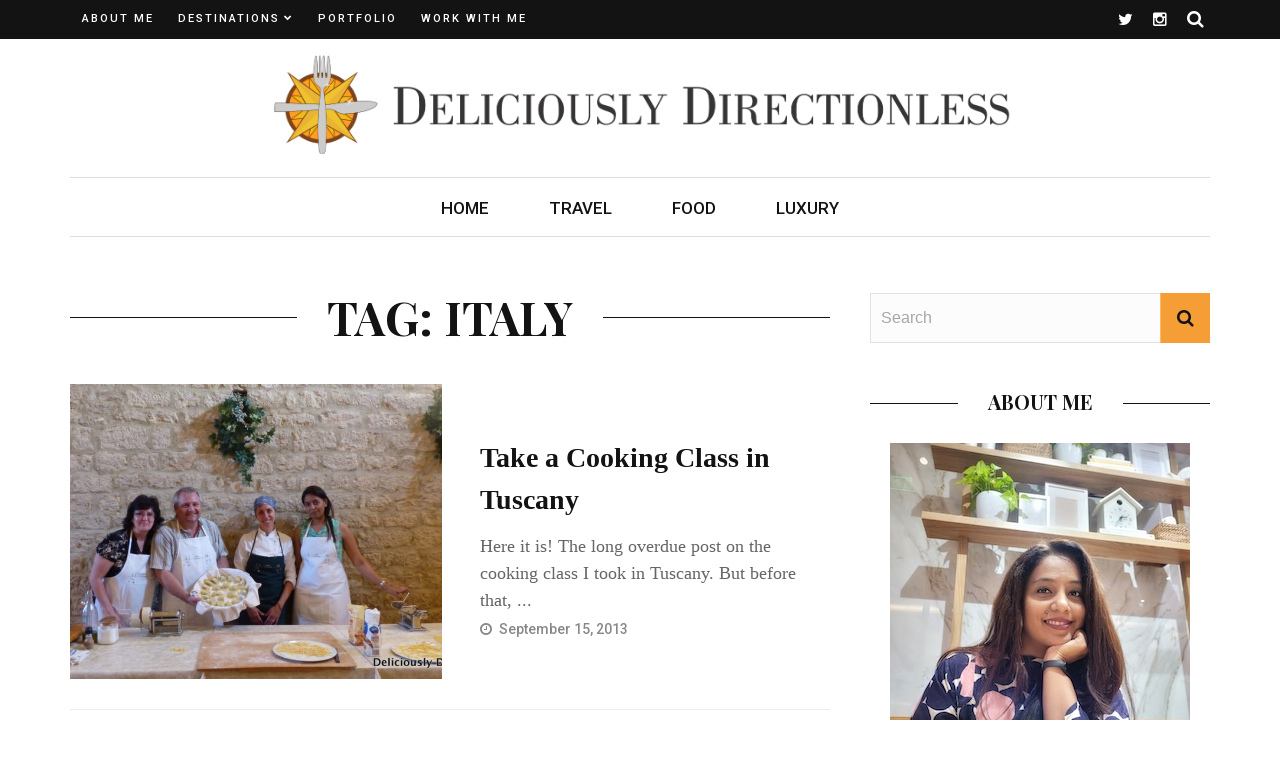

--- FILE ---
content_type: text/html; charset=UTF-8
request_url: https://deliciouslydirectionless.com/tag/italy/page/4/
body_size: 33775
content:
<!DOCTYPE html>
<html lang="en-GB">

<head>
    <meta charset="UTF-8" />
    <meta name="viewport" content="width=device-width, initial-scale=1"/>
    <link rel="pingback" href="https://deliciouslydirectionless.com/xmlrpc.php" />
    <script type="application/javascript">var ajaxurl = "https://deliciouslydirectionless.com/wp-admin/admin-ajax.php"</script><meta name='robots' content='index, follow, max-image-preview:large, max-snippet:-1, max-video-preview:-1' />
	<style>img:is([sizes="auto" i], [sizes^="auto," i]) { contain-intrinsic-size: 3000px 1500px }</style>
	
	<!-- This site is optimized with the Yoast SEO plugin v24.7 - https://yoast.com/wordpress/plugins/seo/ -->
	<title>Italy Archives - Page 4 of 4 - Deliciously Directionless</title>
	<link rel="canonical" href="https://deliciouslydirectionless.com/tag/italy/page/4/" />
	<link rel="prev" href="https://deliciouslydirectionless.com/tag/italy/page/3/" />
	<meta property="og:locale" content="en_GB" />
	<meta property="og:type" content="article" />
	<meta property="og:title" content="Italy Archives - Page 4 of 4 - Deliciously Directionless" />
	<meta property="og:url" content="https://deliciouslydirectionless.com/tag/italy/" />
	<meta property="og:site_name" content="Deliciously Directionless" />
	<meta name="twitter:card" content="summary_large_image" />
	<meta name="twitter:site" content="@delishdirection" />
	<script type="application/ld+json" class="yoast-schema-graph">{"@context":"https://schema.org","@graph":[{"@type":"CollectionPage","@id":"https://deliciouslydirectionless.com/tag/italy/","url":"https://deliciouslydirectionless.com/tag/italy/page/4/","name":"Italy Archives - Page 4 of 4 - Deliciously Directionless","isPartOf":{"@id":"https://deliciouslydirectionless.com/#website"},"primaryImageOfPage":{"@id":"https://deliciouslydirectionless.com/tag/italy/page/4/#primaryimage"},"image":{"@id":"https://deliciouslydirectionless.com/tag/italy/page/4/#primaryimage"},"thumbnailUrl":"https://deliciouslydirectionless.com/wp-content/uploads/2013/09/P1020756-2.jpg","breadcrumb":{"@id":"https://deliciouslydirectionless.com/tag/italy/page/4/#breadcrumb"},"inLanguage":"en-GB"},{"@type":"ImageObject","inLanguage":"en-GB","@id":"https://deliciouslydirectionless.com/tag/italy/page/4/#primaryimage","url":"https://deliciouslydirectionless.com/wp-content/uploads/2013/09/P1020756-2.jpg","contentUrl":"https://deliciouslydirectionless.com/wp-content/uploads/2013/09/P1020756-2.jpg","width":1600,"height":899},{"@type":"BreadcrumbList","@id":"https://deliciouslydirectionless.com/tag/italy/page/4/#breadcrumb","itemListElement":[{"@type":"ListItem","position":1,"name":"Home","item":"https://deliciouslydirectionless.com/"},{"@type":"ListItem","position":2,"name":"Italy"}]},{"@type":"WebSite","@id":"https://deliciouslydirectionless.com/#website","url":"https://deliciouslydirectionless.com/","name":"Deliciously Directionless","description":"Travel | Food | Luxury","potentialAction":[{"@type":"SearchAction","target":{"@type":"EntryPoint","urlTemplate":"https://deliciouslydirectionless.com/?s={search_term_string}"},"query-input":{"@type":"PropertyValueSpecification","valueRequired":true,"valueName":"search_term_string"}}],"inLanguage":"en-GB"}]}</script>
	<!-- / Yoast SEO plugin. -->


<link rel='dns-prefetch' href='//fonts.googleapis.com' />
<link rel='preconnect' href='https://fonts.gstatic.com' crossorigin />
<link rel="alternate" type="application/rss+xml" title="Deliciously Directionless &raquo; Feed" href="https://deliciouslydirectionless.com/feed/" />
<link rel="alternate" type="application/rss+xml" title="Deliciously Directionless &raquo; Comments Feed" href="https://deliciouslydirectionless.com/comments/feed/" />
<script type="text/javascript" id="wpp-js" src="https://deliciouslydirectionless.com/wp-content/plugins/wordpress-popular-posts/assets/js/wpp.min.js?ver=7.2.0" data-sampling="0" data-sampling-rate="100" data-api-url="https://deliciouslydirectionless.com/wp-json/wordpress-popular-posts" data-post-id="0" data-token="141ed336d7" data-lang="0" data-debug="0"></script>
<link rel="alternate" type="application/rss+xml" title="Deliciously Directionless &raquo; Italy Tag Feed" href="https://deliciouslydirectionless.com/tag/italy/feed/" />
<script type="text/javascript">
/* <![CDATA[ */
window._wpemojiSettings = {"baseUrl":"https:\/\/s.w.org\/images\/core\/emoji\/15.0.3\/72x72\/","ext":".png","svgUrl":"https:\/\/s.w.org\/images\/core\/emoji\/15.0.3\/svg\/","svgExt":".svg","source":{"concatemoji":"https:\/\/deliciouslydirectionless.com\/wp-includes\/js\/wp-emoji-release.min.js?ver=b143d0ca1ba136352063ed27f334bfbe"}};
/*! This file is auto-generated */
!function(i,n){var o,s,e;function c(e){try{var t={supportTests:e,timestamp:(new Date).valueOf()};sessionStorage.setItem(o,JSON.stringify(t))}catch(e){}}function p(e,t,n){e.clearRect(0,0,e.canvas.width,e.canvas.height),e.fillText(t,0,0);var t=new Uint32Array(e.getImageData(0,0,e.canvas.width,e.canvas.height).data),r=(e.clearRect(0,0,e.canvas.width,e.canvas.height),e.fillText(n,0,0),new Uint32Array(e.getImageData(0,0,e.canvas.width,e.canvas.height).data));return t.every(function(e,t){return e===r[t]})}function u(e,t,n){switch(t){case"flag":return n(e,"\ud83c\udff3\ufe0f\u200d\u26a7\ufe0f","\ud83c\udff3\ufe0f\u200b\u26a7\ufe0f")?!1:!n(e,"\ud83c\uddfa\ud83c\uddf3","\ud83c\uddfa\u200b\ud83c\uddf3")&&!n(e,"\ud83c\udff4\udb40\udc67\udb40\udc62\udb40\udc65\udb40\udc6e\udb40\udc67\udb40\udc7f","\ud83c\udff4\u200b\udb40\udc67\u200b\udb40\udc62\u200b\udb40\udc65\u200b\udb40\udc6e\u200b\udb40\udc67\u200b\udb40\udc7f");case"emoji":return!n(e,"\ud83d\udc26\u200d\u2b1b","\ud83d\udc26\u200b\u2b1b")}return!1}function f(e,t,n){var r="undefined"!=typeof WorkerGlobalScope&&self instanceof WorkerGlobalScope?new OffscreenCanvas(300,150):i.createElement("canvas"),a=r.getContext("2d",{willReadFrequently:!0}),o=(a.textBaseline="top",a.font="600 32px Arial",{});return e.forEach(function(e){o[e]=t(a,e,n)}),o}function t(e){var t=i.createElement("script");t.src=e,t.defer=!0,i.head.appendChild(t)}"undefined"!=typeof Promise&&(o="wpEmojiSettingsSupports",s=["flag","emoji"],n.supports={everything:!0,everythingExceptFlag:!0},e=new Promise(function(e){i.addEventListener("DOMContentLoaded",e,{once:!0})}),new Promise(function(t){var n=function(){try{var e=JSON.parse(sessionStorage.getItem(o));if("object"==typeof e&&"number"==typeof e.timestamp&&(new Date).valueOf()<e.timestamp+604800&&"object"==typeof e.supportTests)return e.supportTests}catch(e){}return null}();if(!n){if("undefined"!=typeof Worker&&"undefined"!=typeof OffscreenCanvas&&"undefined"!=typeof URL&&URL.createObjectURL&&"undefined"!=typeof Blob)try{var e="postMessage("+f.toString()+"("+[JSON.stringify(s),u.toString(),p.toString()].join(",")+"));",r=new Blob([e],{type:"text/javascript"}),a=new Worker(URL.createObjectURL(r),{name:"wpTestEmojiSupports"});return void(a.onmessage=function(e){c(n=e.data),a.terminate(),t(n)})}catch(e){}c(n=f(s,u,p))}t(n)}).then(function(e){for(var t in e)n.supports[t]=e[t],n.supports.everything=n.supports.everything&&n.supports[t],"flag"!==t&&(n.supports.everythingExceptFlag=n.supports.everythingExceptFlag&&n.supports[t]);n.supports.everythingExceptFlag=n.supports.everythingExceptFlag&&!n.supports.flag,n.DOMReady=!1,n.readyCallback=function(){n.DOMReady=!0}}).then(function(){return e}).then(function(){var e;n.supports.everything||(n.readyCallback(),(e=n.source||{}).concatemoji?t(e.concatemoji):e.wpemoji&&e.twemoji&&(t(e.twemoji),t(e.wpemoji)))}))}((window,document),window._wpemojiSettings);
/* ]]> */
</script>
<link rel='stylesheet' id='validate-engine-css-css' href='https://deliciouslydirectionless.com/wp-content/plugins/wysija-newsletters/css/validationEngine.jquery.css?ver=2.22' type='text/css' media='all' />

<link rel='stylesheet' id='sbi_styles-css' href='https://deliciouslydirectionless.com/wp-content/plugins/instagram-feed/css/sbi-styles.min.css?ver=6.9.1' type='text/css' media='all' />
<style id='wp-emoji-styles-inline-css' type='text/css'>

	img.wp-smiley, img.emoji {
		display: inline !important;
		border: none !important;
		box-shadow: none !important;
		height: 1em !important;
		width: 1em !important;
		margin: 0 0.07em !important;
		vertical-align: -0.1em !important;
		background: none !important;
		padding: 0 !important;
	}
</style>
<link rel='stylesheet' id='wp-block-library-css' href='https://deliciouslydirectionless.com/wp-includes/css/dist/block-library/style.min.css?ver=b143d0ca1ba136352063ed27f334bfbe' type='text/css' media='all' />
<style id='classic-theme-styles-inline-css' type='text/css'>
/*! This file is auto-generated */
.wp-block-button__link{color:#fff;background-color:#32373c;border-radius:9999px;box-shadow:none;text-decoration:none;padding:calc(.667em + 2px) calc(1.333em + 2px);font-size:1.125em}.wp-block-file__button{background:#32373c;color:#fff;text-decoration:none}
</style>
<style id='global-styles-inline-css' type='text/css'>
:root{--wp--preset--aspect-ratio--square: 1;--wp--preset--aspect-ratio--4-3: 4/3;--wp--preset--aspect-ratio--3-4: 3/4;--wp--preset--aspect-ratio--3-2: 3/2;--wp--preset--aspect-ratio--2-3: 2/3;--wp--preset--aspect-ratio--16-9: 16/9;--wp--preset--aspect-ratio--9-16: 9/16;--wp--preset--color--black: #000000;--wp--preset--color--cyan-bluish-gray: #abb8c3;--wp--preset--color--white: #ffffff;--wp--preset--color--pale-pink: #f78da7;--wp--preset--color--vivid-red: #cf2e2e;--wp--preset--color--luminous-vivid-orange: #ff6900;--wp--preset--color--luminous-vivid-amber: #fcb900;--wp--preset--color--light-green-cyan: #7bdcb5;--wp--preset--color--vivid-green-cyan: #00d084;--wp--preset--color--pale-cyan-blue: #8ed1fc;--wp--preset--color--vivid-cyan-blue: #0693e3;--wp--preset--color--vivid-purple: #9b51e0;--wp--preset--gradient--vivid-cyan-blue-to-vivid-purple: linear-gradient(135deg,rgba(6,147,227,1) 0%,rgb(155,81,224) 100%);--wp--preset--gradient--light-green-cyan-to-vivid-green-cyan: linear-gradient(135deg,rgb(122,220,180) 0%,rgb(0,208,130) 100%);--wp--preset--gradient--luminous-vivid-amber-to-luminous-vivid-orange: linear-gradient(135deg,rgba(252,185,0,1) 0%,rgba(255,105,0,1) 100%);--wp--preset--gradient--luminous-vivid-orange-to-vivid-red: linear-gradient(135deg,rgba(255,105,0,1) 0%,rgb(207,46,46) 100%);--wp--preset--gradient--very-light-gray-to-cyan-bluish-gray: linear-gradient(135deg,rgb(238,238,238) 0%,rgb(169,184,195) 100%);--wp--preset--gradient--cool-to-warm-spectrum: linear-gradient(135deg,rgb(74,234,220) 0%,rgb(151,120,209) 20%,rgb(207,42,186) 40%,rgb(238,44,130) 60%,rgb(251,105,98) 80%,rgb(254,248,76) 100%);--wp--preset--gradient--blush-light-purple: linear-gradient(135deg,rgb(255,206,236) 0%,rgb(152,150,240) 100%);--wp--preset--gradient--blush-bordeaux: linear-gradient(135deg,rgb(254,205,165) 0%,rgb(254,45,45) 50%,rgb(107,0,62) 100%);--wp--preset--gradient--luminous-dusk: linear-gradient(135deg,rgb(255,203,112) 0%,rgb(199,81,192) 50%,rgb(65,88,208) 100%);--wp--preset--gradient--pale-ocean: linear-gradient(135deg,rgb(255,245,203) 0%,rgb(182,227,212) 50%,rgb(51,167,181) 100%);--wp--preset--gradient--electric-grass: linear-gradient(135deg,rgb(202,248,128) 0%,rgb(113,206,126) 100%);--wp--preset--gradient--midnight: linear-gradient(135deg,rgb(2,3,129) 0%,rgb(40,116,252) 100%);--wp--preset--font-size--small: 13px;--wp--preset--font-size--medium: 20px;--wp--preset--font-size--large: 36px;--wp--preset--font-size--x-large: 42px;--wp--preset--spacing--20: 0.44rem;--wp--preset--spacing--30: 0.67rem;--wp--preset--spacing--40: 1rem;--wp--preset--spacing--50: 1.5rem;--wp--preset--spacing--60: 2.25rem;--wp--preset--spacing--70: 3.38rem;--wp--preset--spacing--80: 5.06rem;--wp--preset--shadow--natural: 6px 6px 9px rgba(0, 0, 0, 0.2);--wp--preset--shadow--deep: 12px 12px 50px rgba(0, 0, 0, 0.4);--wp--preset--shadow--sharp: 6px 6px 0px rgba(0, 0, 0, 0.2);--wp--preset--shadow--outlined: 6px 6px 0px -3px rgba(255, 255, 255, 1), 6px 6px rgba(0, 0, 0, 1);--wp--preset--shadow--crisp: 6px 6px 0px rgba(0, 0, 0, 1);}:where(.is-layout-flex){gap: 0.5em;}:where(.is-layout-grid){gap: 0.5em;}body .is-layout-flex{display: flex;}.is-layout-flex{flex-wrap: wrap;align-items: center;}.is-layout-flex > :is(*, div){margin: 0;}body .is-layout-grid{display: grid;}.is-layout-grid > :is(*, div){margin: 0;}:where(.wp-block-columns.is-layout-flex){gap: 2em;}:where(.wp-block-columns.is-layout-grid){gap: 2em;}:where(.wp-block-post-template.is-layout-flex){gap: 1.25em;}:where(.wp-block-post-template.is-layout-grid){gap: 1.25em;}.has-black-color{color: var(--wp--preset--color--black) !important;}.has-cyan-bluish-gray-color{color: var(--wp--preset--color--cyan-bluish-gray) !important;}.has-white-color{color: var(--wp--preset--color--white) !important;}.has-pale-pink-color{color: var(--wp--preset--color--pale-pink) !important;}.has-vivid-red-color{color: var(--wp--preset--color--vivid-red) !important;}.has-luminous-vivid-orange-color{color: var(--wp--preset--color--luminous-vivid-orange) !important;}.has-luminous-vivid-amber-color{color: var(--wp--preset--color--luminous-vivid-amber) !important;}.has-light-green-cyan-color{color: var(--wp--preset--color--light-green-cyan) !important;}.has-vivid-green-cyan-color{color: var(--wp--preset--color--vivid-green-cyan) !important;}.has-pale-cyan-blue-color{color: var(--wp--preset--color--pale-cyan-blue) !important;}.has-vivid-cyan-blue-color{color: var(--wp--preset--color--vivid-cyan-blue) !important;}.has-vivid-purple-color{color: var(--wp--preset--color--vivid-purple) !important;}.has-black-background-color{background-color: var(--wp--preset--color--black) !important;}.has-cyan-bluish-gray-background-color{background-color: var(--wp--preset--color--cyan-bluish-gray) !important;}.has-white-background-color{background-color: var(--wp--preset--color--white) !important;}.has-pale-pink-background-color{background-color: var(--wp--preset--color--pale-pink) !important;}.has-vivid-red-background-color{background-color: var(--wp--preset--color--vivid-red) !important;}.has-luminous-vivid-orange-background-color{background-color: var(--wp--preset--color--luminous-vivid-orange) !important;}.has-luminous-vivid-amber-background-color{background-color: var(--wp--preset--color--luminous-vivid-amber) !important;}.has-light-green-cyan-background-color{background-color: var(--wp--preset--color--light-green-cyan) !important;}.has-vivid-green-cyan-background-color{background-color: var(--wp--preset--color--vivid-green-cyan) !important;}.has-pale-cyan-blue-background-color{background-color: var(--wp--preset--color--pale-cyan-blue) !important;}.has-vivid-cyan-blue-background-color{background-color: var(--wp--preset--color--vivid-cyan-blue) !important;}.has-vivid-purple-background-color{background-color: var(--wp--preset--color--vivid-purple) !important;}.has-black-border-color{border-color: var(--wp--preset--color--black) !important;}.has-cyan-bluish-gray-border-color{border-color: var(--wp--preset--color--cyan-bluish-gray) !important;}.has-white-border-color{border-color: var(--wp--preset--color--white) !important;}.has-pale-pink-border-color{border-color: var(--wp--preset--color--pale-pink) !important;}.has-vivid-red-border-color{border-color: var(--wp--preset--color--vivid-red) !important;}.has-luminous-vivid-orange-border-color{border-color: var(--wp--preset--color--luminous-vivid-orange) !important;}.has-luminous-vivid-amber-border-color{border-color: var(--wp--preset--color--luminous-vivid-amber) !important;}.has-light-green-cyan-border-color{border-color: var(--wp--preset--color--light-green-cyan) !important;}.has-vivid-green-cyan-border-color{border-color: var(--wp--preset--color--vivid-green-cyan) !important;}.has-pale-cyan-blue-border-color{border-color: var(--wp--preset--color--pale-cyan-blue) !important;}.has-vivid-cyan-blue-border-color{border-color: var(--wp--preset--color--vivid-cyan-blue) !important;}.has-vivid-purple-border-color{border-color: var(--wp--preset--color--vivid-purple) !important;}.has-vivid-cyan-blue-to-vivid-purple-gradient-background{background: var(--wp--preset--gradient--vivid-cyan-blue-to-vivid-purple) !important;}.has-light-green-cyan-to-vivid-green-cyan-gradient-background{background: var(--wp--preset--gradient--light-green-cyan-to-vivid-green-cyan) !important;}.has-luminous-vivid-amber-to-luminous-vivid-orange-gradient-background{background: var(--wp--preset--gradient--luminous-vivid-amber-to-luminous-vivid-orange) !important;}.has-luminous-vivid-orange-to-vivid-red-gradient-background{background: var(--wp--preset--gradient--luminous-vivid-orange-to-vivid-red) !important;}.has-very-light-gray-to-cyan-bluish-gray-gradient-background{background: var(--wp--preset--gradient--very-light-gray-to-cyan-bluish-gray) !important;}.has-cool-to-warm-spectrum-gradient-background{background: var(--wp--preset--gradient--cool-to-warm-spectrum) !important;}.has-blush-light-purple-gradient-background{background: var(--wp--preset--gradient--blush-light-purple) !important;}.has-blush-bordeaux-gradient-background{background: var(--wp--preset--gradient--blush-bordeaux) !important;}.has-luminous-dusk-gradient-background{background: var(--wp--preset--gradient--luminous-dusk) !important;}.has-pale-ocean-gradient-background{background: var(--wp--preset--gradient--pale-ocean) !important;}.has-electric-grass-gradient-background{background: var(--wp--preset--gradient--electric-grass) !important;}.has-midnight-gradient-background{background: var(--wp--preset--gradient--midnight) !important;}.has-small-font-size{font-size: var(--wp--preset--font-size--small) !important;}.has-medium-font-size{font-size: var(--wp--preset--font-size--medium) !important;}.has-large-font-size{font-size: var(--wp--preset--font-size--large) !important;}.has-x-large-font-size{font-size: var(--wp--preset--font-size--x-large) !important;}
:where(.wp-block-post-template.is-layout-flex){gap: 1.25em;}:where(.wp-block-post-template.is-layout-grid){gap: 1.25em;}
:where(.wp-block-columns.is-layout-flex){gap: 2em;}:where(.wp-block-columns.is-layout-grid){gap: 2em;}
:root :where(.wp-block-pullquote){font-size: 1.5em;line-height: 1.6;}
</style>
<link rel='stylesheet' id='novashare-css-css' href='https://deliciouslydirectionless.com/wp-content/plugins/novashare/css/style.min.css?ver=1.5.1' type='text/css' media='all' />
<style id='novashare-css-inline-css' type='text/css'>
body .ns-pinterest-image{display:block;position:relative;margin:0;padding:0;line-height:0}figure>.ns-pinterest-image{height:100%;width:100%}body .wp-block-image .ns-pinterest-image+figcaption{display:block}body .ns-pinterest-image-button{opacity:0;transition:.3s;position:absolute;height:18px;max-height:18px;width:auto!important;padding:10px;cursor:pointer;background:#c92228;color:#fff;font-size:16px;line-height:18px;z-index:1;text-decoration:none;box-sizing:content-box;top:10px;left:10px}body .ns-pinterest-image-button:hover{box-shadow:inset 0 0 0 50px rgba(0,0,0,0.1);}body .ns-pinterest-image-button:visited{color:#fff}body .ns-pinterest-image:hover .ns-pinterest-image-button{opacity:1}body .ns-pinterest-image-button svg{width:18px;height:18px;vertical-align:middle;pointer-events:none}.aligncenter .ns-pinterest-image{text-align:center}
</style>
<link rel='stylesheet' id='widgetopts-styles-css' href='https://deliciouslydirectionless.com/wp-content/plugins/widget-options/assets/css/widget-options.css?ver=4.1.3' type='text/css' media='all' />
<link rel='stylesheet' id='wordpress-popular-posts-css-css' href='https://deliciouslydirectionless.com/wp-content/plugins/wordpress-popular-posts/assets/css/wpp.css?ver=7.2.0' type='text/css' media='all' />
<link rel='stylesheet' id='flexslider-css' href='https://deliciouslydirectionless.com/wp-content/themes/hilary_wp/css/flexslider.css?ver=b143d0ca1ba136352063ed27f334bfbe' type='text/css' media='all' />
<link rel='stylesheet' id='justifiedgallery-css' href='https://deliciouslydirectionless.com/wp-content/themes/hilary_wp/css/justifiedGallery.css?ver=b143d0ca1ba136352063ed27f334bfbe' type='text/css' media='all' />
<link rel='stylesheet' id='justifiedlightbox-css' href='https://deliciouslydirectionless.com/wp-content/themes/hilary_wp/css/magnific-popup.css?ver=b143d0ca1ba136352063ed27f334bfbe' type='text/css' media='all' />
<link rel='stylesheet' id='hilary_style-css' href='https://deliciouslydirectionless.com/wp-content/themes/hilary_wp/css/kid_style.css?ver=b143d0ca1ba136352063ed27f334bfbe' type='text/css' media='all' />
<link rel='stylesheet' id='hilary_responsive-css' href='https://deliciouslydirectionless.com/wp-content/themes/hilary_wp/css/responsive.css?ver=b143d0ca1ba136352063ed27f334bfbe' type='text/css' media='all' />
<link rel='stylesheet' id='fa-css' href='https://deliciouslydirectionless.com/wp-content/themes/hilary_wp/css/fonts/awesome-fonts/css/font-awesome.min.css?ver=b143d0ca1ba136352063ed27f334bfbe' type='text/css' media='all' />
<style id='akismet-widget-style-inline-css' type='text/css'>

			.a-stats {
				--akismet-color-mid-green: #357b49;
				--akismet-color-white: #fff;
				--akismet-color-light-grey: #f6f7f7;

				max-width: 350px;
				width: auto;
			}

			.a-stats * {
				all: unset;
				box-sizing: border-box;
			}

			.a-stats strong {
				font-weight: 600;
			}

			.a-stats a.a-stats__link,
			.a-stats a.a-stats__link:visited,
			.a-stats a.a-stats__link:active {
				background: var(--akismet-color-mid-green);
				border: none;
				box-shadow: none;
				border-radius: 8px;
				color: var(--akismet-color-white);
				cursor: pointer;
				display: block;
				font-family: -apple-system, BlinkMacSystemFont, 'Segoe UI', 'Roboto', 'Oxygen-Sans', 'Ubuntu', 'Cantarell', 'Helvetica Neue', sans-serif;
				font-weight: 500;
				padding: 12px;
				text-align: center;
				text-decoration: none;
				transition: all 0.2s ease;
			}

			/* Extra specificity to deal with TwentyTwentyOne focus style */
			.widget .a-stats a.a-stats__link:focus {
				background: var(--akismet-color-mid-green);
				color: var(--akismet-color-white);
				text-decoration: none;
			}

			.a-stats a.a-stats__link:hover {
				filter: brightness(110%);
				box-shadow: 0 4px 12px rgba(0, 0, 0, 0.06), 0 0 2px rgba(0, 0, 0, 0.16);
			}

			.a-stats .count {
				color: var(--akismet-color-white);
				display: block;
				font-size: 1.5em;
				line-height: 1.4;
				padding: 0 13px;
				white-space: nowrap;
			}
		
</style>
<link rel="preload" as="style" href="https://fonts.googleapis.com/css?family=Roboto:100,300,400,500,700,900,100italic,300italic,400italic,500italic,700italic,900italic%7CPlayfair%20Display:400,500,600,700,800,900,400italic,500italic,600italic,700italic,800italic,900italic&#038;display=swap&#038;ver=1702018812" /><link rel="stylesheet" href="https://fonts.googleapis.com/css?family=Roboto:100,300,400,500,700,900,100italic,300italic,400italic,500italic,700italic,900italic%7CPlayfair%20Display:400,500,600,700,800,900,400italic,500italic,600italic,700italic,800italic,900italic&#038;display=swap&#038;ver=1702018812" media="print" onload="this.media='all'"><noscript><link rel="stylesheet" href="https://fonts.googleapis.com/css?family=Roboto:100,300,400,500,700,900,100italic,300italic,400italic,500italic,700italic,900italic%7CPlayfair%20Display:400,500,600,700,800,900,400italic,500italic,600italic,700italic,800italic,900italic&#038;display=swap&#038;ver=1702018812" /></noscript><script type="text/javascript" src="https://deliciouslydirectionless.com/wp-includes/js/jquery/jquery.min.js?ver=3.7.1" id="jquery-core-js"></script>
<script type="text/javascript" src="https://deliciouslydirectionless.com/wp-includes/js/jquery/jquery-migrate.min.js?ver=3.4.1" id="jquery-migrate-js"></script>
<link rel="https://api.w.org/" href="https://deliciouslydirectionless.com/wp-json/" /><link rel="alternate" title="JSON" type="application/json" href="https://deliciouslydirectionless.com/wp-json/wp/v2/tags/71" /><link rel="EditURI" type="application/rsd+xml" title="RSD" href="https://deliciouslydirectionless.com/xmlrpc.php?rsd" />

<meta name="twitter:card" content="summary_large_image">
<!-- Global site tag (gtag.js) - Google Analytics -->
<script async src="https://www.googletagmanager.com/gtag/js?id=UA-44630084-1"></script>
<script>
  window.dataLayer = window.dataLayer || [];
  function gtag(){dataLayer.push(arguments);}
  gtag('js', new Date());

  gtag('config', 'UA-44630084-1');
</script><meta name="generator" content="Redux 4.5.9" />            <style id="wpp-loading-animation-styles">@-webkit-keyframes bgslide{from{background-position-x:0}to{background-position-x:-200%}}@keyframes bgslide{from{background-position-x:0}to{background-position-x:-200%}}.wpp-widget-block-placeholder,.wpp-shortcode-placeholder{margin:0 auto;width:60px;height:3px;background:#dd3737;background:linear-gradient(90deg,#dd3737 0%,#571313 10%,#dd3737 100%);background-size:200% auto;border-radius:3px;-webkit-animation:bgslide 1s infinite linear;animation:bgslide 1s infinite linear}</style>
            <!-- Instagram Feed CSS -->
<style type="text/css">
#sb_instagram .sbi_header_text .sbi_bio{
     display: none;
}
</style>
            <style type='text/css' media="all">
            .rating-wrap {display: none !important;}.post-author, .post-meta .post-author {display: none !important;}.post-meta .meta-comment {display: none !important;}.single-page .feature-thumb {display: none !important;} 

                
                #kid-gallery-slider .flex-control-paging li a.flex-active, 
                .module-main-slider .slider-wrap .slides .post-info .post-cat a,
                .grid-1-type .post-cat a, .kid-carousel-wrap .slides .post-cat a,
                .classic-blog-style .post-cat a, 
                .large-blog-style .post-cat a, 
                .module-main-grid .post-cat a,
                .module-post-two .large-post .post-cat a,
                .module-post-three .large-post .post-cat a,
                .type-in .post-cat a, .module-jaro .post-info .post-cat a,
                .kid-carousel-large-wrap .slides .post-cat a, .rating-wrap,
                .singletop .post-cat a, h3.ticker-header, .post-cat-main-slider, .module-main-slider .carousel-ctrl .slides li.flex-active-slide,
                .ajax-load-btn span, .loadmore-button .ajax-load-btn, .s-tags a:hover,
                .post-page-links > span, .post-page-links a span:hover, #comment-submit, .kid-review-box .kid-overlay span,
                .kid-score-box, #pagination .current, .widget_archive ul li:hover, .widget_categories ul li:hover,
                .widget_tag_cloud a:hover, .archive-share-but i:hover, .widget .searchform-wrap .search-icon,
                .flex-control-paging li a.flex-active, .kid-featured-flag
                {background-color: #F59E35}
                
                
                .kid-author-box .author-info .kid-author-page-contact a:hover, .error-number h1, #kid-404-wrap .kid-error-title,
                .page-404-wrap .redirect-home, .article-content p a, .read-more:hover, .main-nav #main-menu .menu > li > a:hover,
                .footer .kid-header .main-title h3, .header-social li a:hover, .widget-social ul li:hover, .footer .widget-social ul li:hover
                {color: #F59E35}
                
                ::selection
                {background-color: #F59E35}
                ::-moz-selection 
                {background-color: #F59E35}
                
                body::-webkit-scrollbar-thumb
                {background-color: #F59E35}
                
                .article-content blockquote, .textwidget blockquote, #kid-gallery-slider .flex-control-paging li a.flex-active,
                .loadmore-button .ajax-load-btn, .widget_flickr li a:hover img, .post-page-links > span, .post-page-links a span:hover,
                #comment-submit, #pagination .current, .widget_archive ul li:hover, .widget_categories ul li:hover,
                .widget_tag_cloud a:hover
                {border-color: #F59E35}
                 
                
        
                            body {background: none !important}
            .header .logo {
    padding: 10px 0;
}

.header .logo img { 
    width: 755px; 
    height: auto;
}

.grid-1-type .post-title {
    font-size: 24px;
}

.module-main-grid .kid-post-1 .post-title {
        font-size: 30px;
}

.module-carousel .slides .post-title {
     font-size: 20px;   
}

.module-main-grid .kid-post-2 .post-title, .module-main-grid .kid-post-3 .post-title {
    font-size: 19px;
}

.post-meta {
    margin-top: 0px;
}

.post-cat{
    display: none;
}

.singletop .post-title {
    font-size: 40px;
    text-transform: none;
}

.single-page .article-content ul a {
    color: #f59e35;
}

.wpp-thumbnail {
    margin: 0 5px 5px 0;
}

.fullwidth-section {
    margin-top: -55px;
}

.footer .footer-content {
    padding-bottom: 0px;
}

#wysija-2 {
    border: 1px solid #ccc;
}
.widget_wysija {
    text-align: center;
    padding-top: 10px;
    margin: 20px;
}

.widget_wysija_cont .wysija-submit {
    display: inline;
    background-color: #f59e35;
    border: 0;
}

.footer .footer-lower a {
    color: #faa61a;
}            </style>
            <link rel="icon" href="https://deliciouslydirectionless.com/wp-content/uploads/2017/04/favicon-150x150.png" sizes="32x32" />
<link rel="icon" href="https://deliciouslydirectionless.com/wp-content/uploads/2017/04/favicon.png" sizes="192x192" />
<link rel="apple-touch-icon" href="https://deliciouslydirectionless.com/wp-content/uploads/2017/04/favicon.png" />
<meta name="msapplication-TileImage" content="https://deliciouslydirectionless.com/wp-content/uploads/2017/04/favicon.png" />
<style id="hilary_option-dynamic-css" title="dynamic-css" class="redux-options-output">.main-nav #main-menu .menu > li > a, .top-nav ul.menu > li, .kid-mega-menu .kid-sub-menu > li > a,
                            .kid-dropdown-menu .kid-sub-menu > li > a, #main-mobile-menu li{font-family:Roboto;font-weight:500;font-style:normal;}.post-meta, .post-cat, .meta-bottom .post-author, .rating-wrap{font-family:Roboto;font-weight:500;font-style:normal;}h1, h2, h3, h4, h5, h5, h6, .post-title , .grid-container .post-info .post-title , .post-title.post-title-masonry, .post-nav-link-title h3,
                            .recentcomments a:last-child, ul.ticker li h2 a, .header .logo.logo-text h1, .widget_recent_entries a, .loadmore-button .ajax-load-btn, .widget_nav_menu > div > ul > li,
                            .kid-review-box .kid-criteria-wrap .kid-criteria{font-family:Georgia, serif;font-weight:700;font-style:normal;}.kid-header .kid-title h3, .kid-header .main-title h3, .footer .kid-header .main-title h3{font-family:"Playfair Display";font-weight:700;font-style:normal;}body, textarea, input, p, 
                            .entry-excerpt, .comment-text, .comment-author, .article-content,
                            .comments-area, .tag-list, .kid-author-meta h3 {font-weight:400;font-style:normal;}</style></head>
<body class="archive paged tag tag-italy tag-71 paged-4 tag-paged-4" >
    <div class="site-container wide">
    	<!-- page-wrap open-->
    	<div class="page-wrap clear-fix">
    
    		<!-- header-wrap open -->
  		            <div class="header-wrap header-center header-black">
        
             
                <div class="top-bar clear-fix">
                    <div class="header-inner kid-site-container clear-fix">
    				
        					 
                        <nav class="top-nav">
                            <div class="mobile">
                                <i class="fa fa-bars"></i>
                            </div>
                            <div id="top-menu" class="menu-top-menu-container"><ul id="menu-top-menu" class="menu"><li id="menu-item-2613" class="menu-item menu-item-type-post_type menu-item-object-page menu-item-2613"><a href="https://deliciouslydirectionless.com/about/">About Me</a></li>
<li id="menu-item-2616" class="menu-item menu-item-type-taxonomy menu-item-object-category menu-item-has-children menu-item-2616"><a href="https://deliciouslydirectionless.com/category/travel/">Destinations</a>
<ul class="sub-menu">
	<li id="menu-item-2940" class="menu-item menu-item-type-taxonomy menu-item-object-category menu-item-has-children menu-item-2940"><a href="https://deliciouslydirectionless.com/category/travel/asia/">Asia</a>
	<ul class="sub-menu">
		<li id="menu-item-2941" class="menu-item menu-item-type-taxonomy menu-item-object-category menu-item-has-children menu-item-2941"><a href="https://deliciouslydirectionless.com/category/travel/asia/india/">India</a>
		<ul class="sub-menu">
			<li id="menu-item-2942" class="menu-item menu-item-type-taxonomy menu-item-object-category menu-item-2942"><a href="https://deliciouslydirectionless.com/category/travel/asia/india/alibaug/">Alibaug</a></li>
			<li id="menu-item-2952" class="menu-item menu-item-type-taxonomy menu-item-object-category menu-item-2952"><a href="https://deliciouslydirectionless.com/category/travel/asia/india/almora/">Almora</a></li>
			<li id="menu-item-2943" class="menu-item menu-item-type-taxonomy menu-item-object-category menu-item-2943"><a href="https://deliciouslydirectionless.com/category/travel/asia/india/amritsar/">Amritsar</a></li>
			<li id="menu-item-5095" class="menu-item menu-item-type-taxonomy menu-item-object-category menu-item-5095"><a href="https://deliciouslydirectionless.com/category/travel/asia/india/aurangabad/">Aurangabad</a></li>
			<li id="menu-item-2953" class="menu-item menu-item-type-taxonomy menu-item-object-category menu-item-2953"><a href="https://deliciouslydirectionless.com/category/travel/asia/india/coonoor/">Coonoor</a></li>
			<li id="menu-item-2944" class="menu-item menu-item-type-taxonomy menu-item-object-category menu-item-2944"><a href="https://deliciouslydirectionless.com/category/travel/asia/india/delhi/">Delhi</a></li>
			<li id="menu-item-2945" class="menu-item menu-item-type-taxonomy menu-item-object-category menu-item-2945"><a href="https://deliciouslydirectionless.com/category/travel/asia/india/goa/">Goa</a></li>
			<li id="menu-item-2946" class="menu-item menu-item-type-taxonomy menu-item-object-category menu-item-2946"><a href="https://deliciouslydirectionless.com/category/travel/asia/india/jaipur/">Jaipur</a></li>
			<li id="menu-item-3840" class="menu-item menu-item-type-taxonomy menu-item-object-category menu-item-3840"><a href="https://deliciouslydirectionless.com/category/travel/asia/india/jaisalmer/">Jaisalmer</a></li>
			<li id="menu-item-5129" class="menu-item menu-item-type-taxonomy menu-item-object-category menu-item-5129"><a href="https://deliciouslydirectionless.com/category/travel/asia/india/jawai/">Jawai</a></li>
			<li id="menu-item-2947" class="menu-item menu-item-type-taxonomy menu-item-object-category menu-item-2947"><a href="https://deliciouslydirectionless.com/category/travel/asia/india/kochi/">Kochi</a></li>
			<li id="menu-item-3285" class="menu-item menu-item-type-taxonomy menu-item-object-category menu-item-3285"><a href="https://deliciouslydirectionless.com/category/travel/asia/india/ladakh/">Ladakh</a></li>
			<li id="menu-item-4251" class="menu-item menu-item-type-taxonomy menu-item-object-category menu-item-4251"><a href="https://deliciouslydirectionless.com/category/travel/asia/india/lucknow/">Lucknow</a></li>
			<li id="menu-item-3347" class="menu-item menu-item-type-taxonomy menu-item-object-category menu-item-3347"><a href="https://deliciouslydirectionless.com/category/travel/asia/india/mumbai/">Mumbai</a></li>
			<li id="menu-item-2998" class="menu-item menu-item-type-taxonomy menu-item-object-category menu-item-2998"><a href="https://deliciouslydirectionless.com/category/travel/asia/india/pondicherry/">Pondicherry</a></li>
			<li id="menu-item-2999" class="menu-item menu-item-type-taxonomy menu-item-object-category menu-item-2999"><a href="https://deliciouslydirectionless.com/category/travel/asia/india/pune/">Pune</a></li>
			<li id="menu-item-3000" class="menu-item menu-item-type-taxonomy menu-item-object-category menu-item-3000"><a href="https://deliciouslydirectionless.com/category/travel/asia/india/ranikhet/">Ranikhet</a></li>
			<li id="menu-item-3001" class="menu-item menu-item-type-taxonomy menu-item-object-category menu-item-3001"><a href="https://deliciouslydirectionless.com/category/travel/asia/india/varanasi/">Varanasi</a></li>
		</ul>
</li>
		<li id="menu-item-4593" class="menu-item menu-item-type-taxonomy menu-item-object-category menu-item-has-children menu-item-4593"><a href="https://deliciouslydirectionless.com/category/travel/asia/georgia/">Georgia</a>
		<ul class="sub-menu">
			<li id="menu-item-4594" class="menu-item menu-item-type-taxonomy menu-item-object-category menu-item-4594"><a href="https://deliciouslydirectionless.com/category/travel/asia/georgia/tbilisi/">Tbilisi</a></li>
		</ul>
</li>
		<li id="menu-item-2964" class="menu-item menu-item-type-taxonomy menu-item-object-category menu-item-2964"><a href="https://deliciouslydirectionless.com/category/travel/asia/hong-kong/">Hong Kong</a></li>
		<li id="menu-item-3658" class="menu-item menu-item-type-taxonomy menu-item-object-category menu-item-has-children menu-item-3658"><a href="https://deliciouslydirectionless.com/category/travel/asia/indonesia/">Indonesia</a>
		<ul class="sub-menu">
			<li id="menu-item-3659" class="menu-item menu-item-type-taxonomy menu-item-object-category menu-item-3659"><a href="https://deliciouslydirectionless.com/category/travel/asia/indonesia/bali/">Bali</a></li>
		</ul>
</li>
		<li id="menu-item-2965" class="menu-item menu-item-type-taxonomy menu-item-object-category menu-item-2965"><a href="https://deliciouslydirectionless.com/category/travel/asia/macau/">Macau</a></li>
		<li id="menu-item-2966" class="menu-item menu-item-type-taxonomy menu-item-object-category menu-item-2966"><a href="https://deliciouslydirectionless.com/category/travel/asia/maldives/">Maldives</a></li>
		<li id="menu-item-3010" class="menu-item menu-item-type-taxonomy menu-item-object-category menu-item-has-children menu-item-3010"><a href="https://deliciouslydirectionless.com/category/travel/asia/thailand/">Thailand</a>
		<ul class="sub-menu">
			<li id="menu-item-3015" class="menu-item menu-item-type-taxonomy menu-item-object-category menu-item-3015"><a href="https://deliciouslydirectionless.com/category/travel/asia/thailand/bangkok/">Bangkok</a></li>
		</ul>
</li>
		<li id="menu-item-5648" class="menu-item menu-item-type-taxonomy menu-item-object-category menu-item-5648"><a href="https://deliciouslydirectionless.com/category/travel/asia/vietnam/">Vietnam</a></li>
	</ul>
</li>
	<li id="menu-item-2617" class="menu-item menu-item-type-taxonomy menu-item-object-category menu-item-has-children menu-item-2617"><a href="https://deliciouslydirectionless.com/category/travel/europe/">Europe</a>
	<ul class="sub-menu">
		<li id="menu-item-2972" class="menu-item menu-item-type-taxonomy menu-item-object-category menu-item-has-children menu-item-2972"><a href="https://deliciouslydirectionless.com/category/travel/europe/austria/">Austria</a>
		<ul class="sub-menu">
			<li id="menu-item-2982" class="menu-item menu-item-type-taxonomy menu-item-object-category menu-item-2982"><a href="https://deliciouslydirectionless.com/category/travel/europe/austria/hallstatt/">Hallstatt</a></li>
			<li id="menu-item-2983" class="menu-item menu-item-type-taxonomy menu-item-object-category menu-item-2983"><a href="https://deliciouslydirectionless.com/category/travel/europe/austria/linz/">Linz</a></li>
			<li id="menu-item-3003" class="menu-item menu-item-type-taxonomy menu-item-object-category menu-item-3003"><a href="https://deliciouslydirectionless.com/category/travel/europe/austria/salzburg/">Salzburg</a></li>
			<li id="menu-item-3004" class="menu-item menu-item-type-taxonomy menu-item-object-category menu-item-3004"><a href="https://deliciouslydirectionless.com/category/travel/europe/austria/vienna/">Vienna</a></li>
		</ul>
</li>
		<li id="menu-item-2959" class="menu-item menu-item-type-taxonomy menu-item-object-category menu-item-has-children menu-item-2959"><a href="https://deliciouslydirectionless.com/category/travel/europe/denmark/">Denmark</a>
		<ul class="sub-menu">
			<li id="menu-item-2963" class="menu-item menu-item-type-taxonomy menu-item-object-category menu-item-2963"><a href="https://deliciouslydirectionless.com/category/travel/europe/denmark/copenhagen/">Copenhagen</a></li>
			<li id="menu-item-3002" class="menu-item menu-item-type-taxonomy menu-item-object-category menu-item-3002"><a href="https://deliciouslydirectionless.com/category/travel/europe/denmark/roskilde/">Roskilde</a></li>
		</ul>
</li>
		<li id="menu-item-2960" class="menu-item menu-item-type-taxonomy menu-item-object-category menu-item-has-children menu-item-2960"><a href="https://deliciouslydirectionless.com/category/travel/europe/england/">England</a>
		<ul class="sub-menu">
			<li id="menu-item-4382" class="menu-item menu-item-type-taxonomy menu-item-object-category menu-item-4382"><a href="https://deliciouslydirectionless.com/category/travel/europe/england/bath/">Bath</a></li>
			<li id="menu-item-2981" class="menu-item menu-item-type-taxonomy menu-item-object-category menu-item-2981"><a href="https://deliciouslydirectionless.com/category/travel/europe/england/devonshire/">Devonshire</a></li>
			<li id="menu-item-3982" class="menu-item menu-item-type-taxonomy menu-item-object-category menu-item-3982"><a href="https://deliciouslydirectionless.com/category/travel/europe/england/london/">London</a></li>
			<li id="menu-item-2996" class="menu-item menu-item-type-taxonomy menu-item-object-category menu-item-2996"><a href="https://deliciouslydirectionless.com/category/travel/europe/england/oxford/">Oxford</a></li>
		</ul>
</li>
		<li id="menu-item-4467" class="menu-item menu-item-type-taxonomy menu-item-object-category menu-item-has-children menu-item-4467"><a href="https://deliciouslydirectionless.com/category/travel/europe/finland/">Finland</a>
		<ul class="sub-menu">
			<li id="menu-item-4468" class="menu-item menu-item-type-taxonomy menu-item-object-category menu-item-4468"><a href="https://deliciouslydirectionless.com/category/travel/europe/finland/helsinki/">Helsinki</a></li>
		</ul>
</li>
		<li id="menu-item-2961" class="menu-item menu-item-type-taxonomy menu-item-object-category menu-item-has-children menu-item-2961"><a href="https://deliciouslydirectionless.com/category/travel/europe/france/">France</a>
		<ul class="sub-menu">
			<li id="menu-item-4214" class="menu-item menu-item-type-taxonomy menu-item-object-category menu-item-4214"><a href="https://deliciouslydirectionless.com/category/travel/europe/france/amiens/">Amiens</a></li>
			<li id="menu-item-4140" class="menu-item menu-item-type-taxonomy menu-item-object-category menu-item-4140"><a href="https://deliciouslydirectionless.com/category/travel/europe/france/chantilly/">Chantilly</a></li>
			<li id="menu-item-4216" class="menu-item menu-item-type-taxonomy menu-item-object-category menu-item-4216"><a href="https://deliciouslydirectionless.com/category/travel/europe/england/le-touquet/">Le Touquet</a></li>
			<li id="menu-item-4215" class="menu-item menu-item-type-taxonomy menu-item-object-category menu-item-4215"><a href="https://deliciouslydirectionless.com/category/travel/europe/france/lille/">Lille</a></li>
			<li id="menu-item-3793" class="menu-item menu-item-type-taxonomy menu-item-object-category menu-item-3793"><a href="https://deliciouslydirectionless.com/category/travel/europe/france/lyon/">Lyon</a></li>
			<li id="menu-item-2997" class="menu-item menu-item-type-taxonomy menu-item-object-category menu-item-2997"><a href="https://deliciouslydirectionless.com/category/travel/europe/france/paris/">Paris</a></li>
			<li id="menu-item-4217" class="menu-item menu-item-type-taxonomy menu-item-object-category menu-item-4217"><a href="https://deliciouslydirectionless.com/category/travel/europe/france/saint-valery/">Saint-Valery</a></li>
		</ul>
</li>
		<li id="menu-item-4011" class="menu-item menu-item-type-taxonomy menu-item-object-category menu-item-has-children menu-item-4011"><a href="https://deliciouslydirectionless.com/category/travel/europe/germany/">Germany</a>
		<ul class="sub-menu">
			<li id="menu-item-5200" class="menu-item menu-item-type-taxonomy menu-item-object-category menu-item-5200"><a href="https://deliciouslydirectionless.com/category/travel/europe/germany/berlin/">Berlin</a></li>
		</ul>
</li>
		<li id="menu-item-2939" class="menu-item menu-item-type-taxonomy menu-item-object-category menu-item-has-children menu-item-2939"><a href="https://deliciouslydirectionless.com/category/travel/europe/italy/">Italy</a>
		<ul class="sub-menu">
			<li id="menu-item-2948" class="menu-item menu-item-type-taxonomy menu-item-object-category menu-item-2948"><a href="https://deliciouslydirectionless.com/category/travel/europe/italy/alba/">Alba</a></li>
			<li id="menu-item-2949" class="menu-item menu-item-type-taxonomy menu-item-object-category menu-item-2949"><a href="https://deliciouslydirectionless.com/category/travel/europe/italy/bologna/">Bologna</a></li>
			<li id="menu-item-2950" class="menu-item menu-item-type-taxonomy menu-item-object-category menu-item-2950"><a href="https://deliciouslydirectionless.com/category/travel/europe/italy/florence/">Florence</a></li>
			<li id="menu-item-2951" class="menu-item menu-item-type-taxonomy menu-item-object-category menu-item-2951"><a href="https://deliciouslydirectionless.com/category/travel/europe/italy/le-marche/">Le Marche</a></li>
			<li id="menu-item-2988" class="menu-item menu-item-type-taxonomy menu-item-object-category menu-item-2988"><a href="https://deliciouslydirectionless.com/category/travel/europe/italy/ortigia/">Ortigia</a></li>
			<li id="menu-item-2989" class="menu-item menu-item-type-taxonomy menu-item-object-category menu-item-2989"><a href="https://deliciouslydirectionless.com/category/travel/europe/italy/palermo/">Palermo</a></li>
			<li id="menu-item-2990" class="menu-item menu-item-type-taxonomy menu-item-object-category menu-item-2990"><a href="https://deliciouslydirectionless.com/category/travel/europe/italy/piazza-armerina/">Piazza Armerina</a></li>
			<li id="menu-item-2991" class="menu-item menu-item-type-taxonomy menu-item-object-category menu-item-2991"><a href="https://deliciouslydirectionless.com/category/travel/europe/italy/rome/">Rome</a></li>
			<li id="menu-item-2992" class="menu-item menu-item-type-taxonomy menu-item-object-category menu-item-2992"><a href="https://deliciouslydirectionless.com/category/travel/europe/italy/turin/">Turin</a></li>
			<li id="menu-item-2993" class="menu-item menu-item-type-taxonomy menu-item-object-category menu-item-2993"><a href="https://deliciouslydirectionless.com/category/travel/europe/italy/venice/">Venice</a></li>
			<li id="menu-item-2994" class="menu-item menu-item-type-taxonomy menu-item-object-category menu-item-2994"><a href="https://deliciouslydirectionless.com/category/travel/europe/italy/verona/">Verona</a></li>
			<li id="menu-item-2995" class="menu-item menu-item-type-taxonomy menu-item-object-category menu-item-2995"><a href="https://deliciouslydirectionless.com/category/travel/europe/italy/volterra/">Volterra</a></li>
		</ul>
</li>
		<li id="menu-item-2962" class="menu-item menu-item-type-taxonomy menu-item-object-category menu-item-has-children menu-item-2962"><a href="https://deliciouslydirectionless.com/category/travel/europe/ireland/">Ireland</a>
		<ul class="sub-menu">
			<li id="menu-item-2956" class="menu-item menu-item-type-taxonomy menu-item-object-category menu-item-2956"><a href="https://deliciouslydirectionless.com/category/travel/europe/ireland/aran-islands/">Aran Islands</a></li>
			<li id="menu-item-2957" class="menu-item menu-item-type-taxonomy menu-item-object-category menu-item-2957"><a href="https://deliciouslydirectionless.com/category/travel/europe/ireland/cong/">Cong</a></li>
			<li id="menu-item-2958" class="menu-item menu-item-type-taxonomy menu-item-object-category menu-item-2958"><a href="https://deliciouslydirectionless.com/category/travel/europe/ireland/dublin/">Dublin</a></li>
		</ul>
</li>
		<li id="menu-item-2969" class="menu-item menu-item-type-taxonomy menu-item-object-category menu-item-has-children menu-item-2969"><a href="https://deliciouslydirectionless.com/category/travel/europe/netherlands/">Netherlands</a>
		<ul class="sub-menu">
			<li id="menu-item-2955" class="menu-item menu-item-type-taxonomy menu-item-object-category menu-item-2955"><a href="https://deliciouslydirectionless.com/category/travel/europe/netherlands/amsterdam-netherlands/">Amsterdam</a></li>
		</ul>
</li>
		<li id="menu-item-4810" class="menu-item menu-item-type-taxonomy menu-item-object-category menu-item-has-children menu-item-4810"><a href="https://deliciouslydirectionless.com/category/travel/europe/norway/">Norway</a>
		<ul class="sub-menu">
			<li id="menu-item-4811" class="menu-item menu-item-type-taxonomy menu-item-object-category menu-item-4811"><a href="https://deliciouslydirectionless.com/category/travel/europe/norway/tromso/">Tromsø</a></li>
		</ul>
</li>
		<li id="menu-item-2970" class="menu-item menu-item-type-taxonomy menu-item-object-category menu-item-has-children menu-item-2970"><a href="https://deliciouslydirectionless.com/category/travel/europe/poland/">Poland</a>
		<ul class="sub-menu">
			<li id="menu-item-2985" class="menu-item menu-item-type-taxonomy menu-item-object-category menu-item-2985"><a href="https://deliciouslydirectionless.com/category/travel/europe/poland/krakow/">Krakow</a></li>
			<li id="menu-item-3011" class="menu-item menu-item-type-taxonomy menu-item-object-category menu-item-3011"><a href="https://deliciouslydirectionless.com/category/travel/europe/poland/warsaw/">Warsaw</a></li>
			<li id="menu-item-3012" class="menu-item menu-item-type-taxonomy menu-item-object-category menu-item-3012"><a href="https://deliciouslydirectionless.com/category/travel/europe/poland/wroclaw/">Wroclaw</a></li>
			<li id="menu-item-3013" class="menu-item menu-item-type-taxonomy menu-item-object-category menu-item-3013"><a href="https://deliciouslydirectionless.com/category/travel/europe/poland/zakopane/">Zakopane</a></li>
		</ul>
</li>
		<li id="menu-item-3079" class="menu-item menu-item-type-taxonomy menu-item-object-category menu-item-has-children menu-item-3079"><a href="https://deliciouslydirectionless.com/category/travel/europe/portugal/">Portugal</a>
		<ul class="sub-menu">
			<li id="menu-item-3101" class="menu-item menu-item-type-taxonomy menu-item-object-category menu-item-3101"><a href="https://deliciouslydirectionless.com/category/travel/europe/portugal/alcobaca/">Alcobaca</a></li>
			<li id="menu-item-3099" class="menu-item menu-item-type-taxonomy menu-item-object-category menu-item-3099"><a href="https://deliciouslydirectionless.com/category/travel/europe/portugal/aveiro/">Aveiro</a></li>
			<li id="menu-item-3100" class="menu-item menu-item-type-taxonomy menu-item-object-category menu-item-3100"><a href="https://deliciouslydirectionless.com/category/travel/europe/portugal/coimbra/">Coimbra</a></li>
			<li id="menu-item-3080" class="menu-item menu-item-type-taxonomy menu-item-object-category menu-item-3080"><a href="https://deliciouslydirectionless.com/category/travel/europe/portugal/lisbon/">Lisbon</a></li>
			<li id="menu-item-3319" class="menu-item menu-item-type-taxonomy menu-item-object-category menu-item-3319"><a href="https://deliciouslydirectionless.com/category/travel/europe/portugal/matosinhos/">Matosinhos</a></li>
			<li id="menu-item-3134" class="menu-item menu-item-type-taxonomy menu-item-object-category menu-item-3134"><a href="https://deliciouslydirectionless.com/category/travel/europe/portugal/obidos/">Obidos</a></li>
			<li id="menu-item-3081" class="menu-item menu-item-type-taxonomy menu-item-object-category menu-item-3081"><a href="https://deliciouslydirectionless.com/category/travel/europe/portugal/porto/">Porto</a></li>
		</ul>
</li>
		<li id="menu-item-4178" class="menu-item menu-item-type-taxonomy menu-item-object-category menu-item-has-children menu-item-4178"><a href="https://deliciouslydirectionless.com/category/travel/europe/scotland/">Scotland</a>
		<ul class="sub-menu">
			<li id="menu-item-4179" class="menu-item menu-item-type-taxonomy menu-item-object-category menu-item-4179"><a href="https://deliciouslydirectionless.com/category/travel/europe/scotland/edinburgh/">Edinburgh</a></li>
		</ul>
</li>
		<li id="menu-item-2971" class="menu-item menu-item-type-taxonomy menu-item-object-category menu-item-has-children menu-item-2971"><a href="https://deliciouslydirectionless.com/category/travel/europe/spain/">Spain</a>
		<ul class="sub-menu">
			<li id="menu-item-2973" class="menu-item menu-item-type-taxonomy menu-item-object-category menu-item-2973"><a href="https://deliciouslydirectionless.com/category/travel/europe/spain/barcelona/">Barcelona</a></li>
			<li id="menu-item-2974" class="menu-item menu-item-type-taxonomy menu-item-object-category menu-item-2974"><a href="https://deliciouslydirectionless.com/category/travel/europe/spain/cordoba/">Cordoba</a></li>
			<li id="menu-item-2975" class="menu-item menu-item-type-taxonomy menu-item-object-category menu-item-2975"><a href="https://deliciouslydirectionless.com/category/travel/europe/spain/girona/">Girona</a></li>
			<li id="menu-item-2976" class="menu-item menu-item-type-taxonomy menu-item-object-category menu-item-2976"><a href="https://deliciouslydirectionless.com/category/travel/europe/spain/madrid/">Madrid</a></li>
			<li id="menu-item-3005" class="menu-item menu-item-type-taxonomy menu-item-object-category menu-item-3005"><a href="https://deliciouslydirectionless.com/category/travel/europe/spain/san-sebastian/">San Sebastian</a></li>
			<li id="menu-item-3006" class="menu-item menu-item-type-taxonomy menu-item-object-category menu-item-3006"><a href="https://deliciouslydirectionless.com/category/travel/europe/spain/segovia/">Segovia</a></li>
			<li id="menu-item-3007" class="menu-item menu-item-type-taxonomy menu-item-object-category menu-item-3007"><a href="https://deliciouslydirectionless.com/category/travel/europe/spain/seville/">Seville</a></li>
			<li id="menu-item-3008" class="menu-item menu-item-type-taxonomy menu-item-object-category menu-item-3008"><a href="https://deliciouslydirectionless.com/category/travel/europe/spain/valencia/">Valencia</a></li>
		</ul>
</li>
		<li id="menu-item-2986" class="menu-item menu-item-type-taxonomy menu-item-object-category menu-item-has-children menu-item-2986"><a href="https://deliciouslydirectionless.com/category/travel/europe/switzerland/">Switzerland</a>
		<ul class="sub-menu">
			<li id="menu-item-2977" class="menu-item menu-item-type-taxonomy menu-item-object-category menu-item-2977"><a href="https://deliciouslydirectionless.com/category/travel/europe/switzerland/bern/">Bern</a></li>
			<li id="menu-item-4500" class="menu-item menu-item-type-taxonomy menu-item-object-category menu-item-4500"><a href="https://deliciouslydirectionless.com/category/travel/europe/switzerland/geneva/">Geneva</a></li>
			<li id="menu-item-2978" class="menu-item menu-item-type-taxonomy menu-item-object-category menu-item-2978"><a href="https://deliciouslydirectionless.com/category/travel/europe/switzerland/gstaad/">Gstaad</a></li>
			<li id="menu-item-2979" class="menu-item menu-item-type-taxonomy menu-item-object-category menu-item-2979"><a href="https://deliciouslydirectionless.com/category/travel/europe/switzerland/interlaken/">Interlaken</a></li>
			<li id="menu-item-2980" class="menu-item menu-item-type-taxonomy menu-item-object-category menu-item-2980"><a href="https://deliciouslydirectionless.com/category/travel/europe/switzerland/lauenen/">Lauenen</a></li>
			<li id="menu-item-5150" class="menu-item menu-item-type-taxonomy menu-item-object-category menu-item-5150"><a href="https://deliciouslydirectionless.com/category/travel/europe/switzerland/vevey/">Vevey</a></li>
			<li id="menu-item-3014" class="menu-item menu-item-type-taxonomy menu-item-object-category menu-item-3014"><a href="https://deliciouslydirectionless.com/category/travel/europe/switzerland/zurich/">Zurich</a></li>
		</ul>
</li>
		<li id="menu-item-2987" class="menu-item menu-item-type-taxonomy menu-item-object-category menu-item-has-children menu-item-2987"><a href="https://deliciouslydirectionless.com/category/travel/europe/turkey/">Turkey</a>
		<ul class="sub-menu">
			<li id="menu-item-2984" class="menu-item menu-item-type-taxonomy menu-item-object-category menu-item-2984"><a href="https://deliciouslydirectionless.com/category/travel/europe/turkey/istanbul/">Istanbul</a></li>
		</ul>
</li>
	</ul>
</li>
	<li id="menu-item-2967" class="menu-item menu-item-type-taxonomy menu-item-object-category menu-item-has-children menu-item-2967"><a href="https://deliciouslydirectionless.com/category/travel/north-america/">North America</a>
	<ul class="sub-menu">
		<li id="menu-item-3037" class="menu-item menu-item-type-taxonomy menu-item-object-category menu-item-has-children menu-item-3037"><a href="https://deliciouslydirectionless.com/category/travel/north-america/usa/">USA</a>
		<ul class="sub-menu">
			<li id="menu-item-5596" class="menu-item menu-item-type-taxonomy menu-item-object-category menu-item-5596"><a href="https://deliciouslydirectionless.com/category/travel/north-america/usa/california/">California</a></li>
			<li id="menu-item-3038" class="menu-item menu-item-type-taxonomy menu-item-object-category menu-item-3038"><a href="https://deliciouslydirectionless.com/category/travel/north-america/usa/new-york/">New York</a></li>
		</ul>
</li>
	</ul>
</li>
	<li id="menu-item-3533" class="menu-item menu-item-type-taxonomy menu-item-object-category menu-item-has-children menu-item-3533"><a href="https://deliciouslydirectionless.com/category/travel/africa/">Africa</a>
	<ul class="sub-menu">
		<li id="menu-item-3534" class="menu-item menu-item-type-taxonomy menu-item-object-category menu-item-has-children menu-item-3534"><a href="https://deliciouslydirectionless.com/category/travel/africa/kenya/">Kenya</a>
		<ul class="sub-menu">
			<li id="menu-item-3978" class="menu-item menu-item-type-taxonomy menu-item-object-category menu-item-3978"><a href="https://deliciouslydirectionless.com/category/travel/africa/kenya/laikipia/">Laikipia</a></li>
			<li id="menu-item-3535" class="menu-item menu-item-type-taxonomy menu-item-object-category menu-item-3535"><a href="https://deliciouslydirectionless.com/category/travel/africa/kenya/masai-mara/">Masai Mara</a></li>
			<li id="menu-item-3941" class="menu-item menu-item-type-taxonomy menu-item-object-category menu-item-3941"><a href="https://deliciouslydirectionless.com/category/travel/africa/kenya/nairobi/">Nairobi</a></li>
		</ul>
</li>
	</ul>
</li>
	<li id="menu-item-3883" class="menu-item menu-item-type-taxonomy menu-item-object-category menu-item-has-children menu-item-3883"><a href="https://deliciouslydirectionless.com/category/travel/oceania/">Oceania</a>
	<ul class="sub-menu">
		<li id="menu-item-2954" class="menu-item menu-item-type-taxonomy menu-item-object-category menu-item-has-children menu-item-2954"><a href="https://deliciouslydirectionless.com/category/travel/australia/">Australia</a>
		<ul class="sub-menu">
			<li id="menu-item-4351" class="menu-item menu-item-type-taxonomy menu-item-object-category menu-item-4351"><a href="https://deliciouslydirectionless.com/category/travel/australia/melbourne/">Melbourne</a></li>
			<li id="menu-item-3009" class="menu-item menu-item-type-taxonomy menu-item-object-category menu-item-3009"><a href="https://deliciouslydirectionless.com/category/travel/australia/sydney/">Sydney</a></li>
		</ul>
</li>
		<li id="menu-item-3884" class="menu-item menu-item-type-taxonomy menu-item-object-category menu-item-has-children menu-item-3884"><a href="https://deliciouslydirectionless.com/category/travel/oceania/new-zealand/">New Zealand</a>
		<ul class="sub-menu">
			<li id="menu-item-3885" class="menu-item menu-item-type-taxonomy menu-item-object-category menu-item-3885"><a href="https://deliciouslydirectionless.com/category/travel/oceania/new-zealand/auckland/">Auckland</a></li>
			<li id="menu-item-4071" class="menu-item menu-item-type-taxonomy menu-item-object-category menu-item-4071"><a href="https://deliciouslydirectionless.com/category/travel/oceania/new-zealand/napier/">Napier</a></li>
		</ul>
</li>
	</ul>
</li>
	<li id="menu-item-5544" class="menu-item menu-item-type-taxonomy menu-item-object-category menu-item-has-children menu-item-5544"><a href="https://deliciouslydirectionless.com/category/travel/south-america/">South America</a>
	<ul class="sub-menu">
		<li id="menu-item-5545" class="menu-item menu-item-type-taxonomy menu-item-object-category menu-item-5545"><a href="https://deliciouslydirectionless.com/category/travel/south-america/peru/">Peru</a></li>
	</ul>
</li>
	<li id="menu-item-5274" class="menu-item menu-item-type-taxonomy menu-item-object-category menu-item-has-children menu-item-5274"><a href="https://deliciouslydirectionless.com/category/travel/middle-east/">West Asia</a>
	<ul class="sub-menu">
		<li id="menu-item-5297" class="menu-item menu-item-type-taxonomy menu-item-object-category menu-item-5297"><a href="https://deliciouslydirectionless.com/category/travel/middle-east/dubai/">Dubai</a></li>
		<li id="menu-item-5276" class="menu-item menu-item-type-taxonomy menu-item-object-category menu-item-5276"><a href="https://deliciouslydirectionless.com/category/travel/middle-east/qatar/">Qatar</a></li>
	</ul>
</li>
</ul>
</li>
<li id="menu-item-3039" class="menu-item menu-item-type-custom menu-item-object-custom menu-item-3039"><a target="_blank" href="https://prachijoshi.contently.com/">Portfolio</a></li>
<li id="menu-item-2614" class="menu-item menu-item-type-post_type menu-item-object-page menu-item-2614"><a href="https://deliciouslydirectionless.com/hire-me/">Work with Me</a></li>
</ul></div> 
                                   
                        </nav><!--top-nav-->                         
        						
        				                <div class="header-social clear-fix">
			<ul>
								
									<li class="twitter"><a href="https://twitter.com/delishdirection/" target="_blank"><i class="fa fa-twitter"></i></a></li>
								
								
								
								
									<li class="instagram"><a href="https://www.instagram.com/delishdirection/" target="_blank"><i class="fa fa-instagram"></i></a></li>
								
								
				      							
				                                    
                                
                                
                                
                                    <li class="header-search">
                        <div id="header-search-button">
    				        <i class="fa fa-search"></i>
                            <i class="fa fa-times"></i>
                        </div>
                        <form action="https://deliciouslydirectionless.com/" id="header_searchform" method="get">
                            <div class="header-searchform-wrap">
                                <input type="text" name="s" id="s" placeholder="Search"/>
                            </div>
                        </form>
                    </li><!--main-search-->
                      
				
			</ul>
		</div>
            				                    </div>
                </div><!--top-bar-->
                        <!-- header open -->
            <div class="header">
                <div class="header-inner kid-site-container">
        			<!-- logo open -->
                            			<div class="logo">
                        <h1>
                            <a href="https://deliciouslydirectionless.com">
                                <img src="https://deliciouslydirectionless.com/wp-content/uploads/2017/04/logo.png" alt="logo"/>
                            </a>
                        </h1>
        			</div>
        			<!-- logo close -->
                                                        </div>   			
            </div>
            <!-- header close -->
            			<!-- nav open -->
			<nav class="main-nav">
                <div class="kid-site-container">
                    <div class="header-inner clear-fix">
                        <div class="mobile">
                            <i class="fa fa-bars"></i>
                        </div>
                        <div id="main-menu" class="menu-main-menu-container"><ul id="menu-main-menu" class="menu"><li id="menu-item-2608" class="menu-item menu-item-type-post_type menu-item-object-page menu-item-home menu-item-2608"><a href="https://deliciouslydirectionless.com/">Home</a></li>
<li id="menu-item-2615" class="menu-item menu-item-type-taxonomy menu-item-object-category menu-item-2615"><a href="https://deliciouslydirectionless.com/category/travel/">Travel</a></li>
<li id="menu-item-3035" class="menu-item menu-item-type-taxonomy menu-item-object-category menu-item-3035"><a href="https://deliciouslydirectionless.com/category/food/">Food</a></li>
<li id="menu-item-2610" class="menu-item menu-item-type-taxonomy menu-item-object-category menu-item-2610"><a href="https://deliciouslydirectionless.com/category/luxury/">Luxury</a></li>
</ul></div><div id="main-mobile-menu" class="menu-main-menu-container"><ul id="menu-main-menu-1" class="menu"><li class="menu-item menu-item-type-post_type menu-item-object-page menu-item-home menu-item-2608"><a href="https://deliciouslydirectionless.com/">Home</a></li>
<li class="menu-item menu-item-type-taxonomy menu-item-object-category menu-item-2615"><a href="https://deliciouslydirectionless.com/category/travel/">Travel</a></li>
<li class="menu-item menu-item-type-taxonomy menu-item-object-category menu-item-3035"><a href="https://deliciouslydirectionless.com/category/food/">Food</a></li>
<li class="menu-item menu-item-type-taxonomy menu-item-object-category menu-item-2610"><a href="https://deliciouslydirectionless.com/category/luxury/">Luxury</a></li>
</ul></div>                    </div>
                </div><!-- main-nav-inner -->
            
			</nav>
            			<!-- nav close -->
        </div>
                <!-- header-wrap close -->
    		
    		<!-- backtop open -->
    		                <div id="back-top"><i class="fa fa-angle-up"></i></div>
                		<!-- backtop close -->
    		
    		<!-- MAIN BODY OPEN -->
    		<div class="main-body kid-site-container clear-fix"><div class="kid-archive-content-wrap content-sb-section clear-fix">
    <div class="kid-archive-content content-section">
    		<div class="kid-header">
                <div class="main-title">
                    <h3>Tag: Italy</h3>
                </div>
    		</div>
            <div class="classic-blog-content-container">	                             
        <div class="classic-blog-style clear-fix">
            <div class="thumb hide-thumb">
				<a href="https://deliciouslydirectionless.com/take-cooking-class-in-tuscany/">
                    <img width="630" height="500" src="https://deliciouslydirectionless.com/wp-content/uploads/2013/09/P1020756-2-630x500.jpg" class="attachment-hilary_630_500 size-hilary_630_500 wp-post-image" alt="" decoding="async" fetchpriority="high" />                </a>
                            </div>
            <div class="post-details  table">

                <div class="table-cell">		
					<div class="post-cat">
						<a href="https://deliciouslydirectionless.com/category/travel/europe/">Europe</a><a href="https://deliciouslydirectionless.com/category/food/">Food</a><a href="https://deliciouslydirectionless.com/category/ft-food/">Ft Food</a><a href="https://deliciouslydirectionless.com/category/travel/europe/italy/">Italy</a><a href="https://deliciouslydirectionless.com/category/travel/">Travel</a><a href="https://deliciouslydirectionless.com/category/travel/europe/italy/volterra/">Volterra</a> 
                        					</div>					
					<h3 class="post-title">
						<a href="https://deliciouslydirectionless.com/take-cooking-class-in-tuscany/">
							Take a Cooking Class in Tuscany						</a>
					</h3>           
                                         
    					<div class="entry-excerpt">
                        Here it is! The long overdue post on the cooking class I took in Tuscany. But before that, ...                        </div>
                                        <div class="post-meta">
                        <div class="post-author">
                            <span class="avatar">
                                <i class="fa fa-user"></i>
                            </span>
                            <a href="https://deliciouslydirectionless.com/author/deliciouslydirectionless/" title="Posts by Prachi" rel="author">Prachi</a>                            
                        </div>                                        
                        <div class="date">
                            <span><i class="fa fa-clock-o"></i></span>
                            <a href="https://deliciouslydirectionless.com/2013/09/15/">
            				    September 15, 2013                            </a>
            			</div>
                        <div class="meta-comment">
                			<span><i class="fa fa-comments-o"></i></span>
                			<a href="https://deliciouslydirectionless.com/take-cooking-class-in-tuscany/#comments">0</a>
                		</div>
                    </div>
                    
				</div>
            </div>
        </div>
    	                             
        <div class="classic-blog-style clear-fix">
            <div class="thumb hide-thumb">
				<a href="https://deliciouslydirectionless.com/5-things-you-must-do-in-florence/">
                    <img width="630" height="360" src="https://deliciouslydirectionless.com/wp-content/uploads/2013/08/P1020350-630x360.jpg" class="attachment-hilary_630_500 size-hilary_630_500 wp-post-image" alt="" decoding="async" />                </a>
                            </div>
            <div class="post-details  table">

                <div class="table-cell">		
					<div class="post-cat">
						<a href="https://deliciouslydirectionless.com/category/travel/europe/">Europe</a><a href="https://deliciouslydirectionless.com/category/travel/europe/italy/florence/">Florence</a><a href="https://deliciouslydirectionless.com/category/travel/europe/italy/">Italy</a><a href="https://deliciouslydirectionless.com/category/travel/">Travel</a> 
                        					</div>					
					<h3 class="post-title">
						<a href="https://deliciouslydirectionless.com/5-things-you-must-do-in-florence/">
							5 Things you MUST do in Florence						</a>
					</h3>           
                                         
    					<div class="entry-excerpt">
                        This post has been updated in January 2015.Earlier this week, I ran a little poll on Facebook &amp; ...                        </div>
                                        <div class="post-meta">
                        <div class="post-author">
                            <span class="avatar">
                                <i class="fa fa-user"></i>
                            </span>
                            <a href="https://deliciouslydirectionless.com/author/deliciouslydirectionless/" title="Posts by Prachi" rel="author">Prachi</a>                            
                        </div>                                        
                        <div class="date">
                            <span><i class="fa fa-clock-o"></i></span>
                            <a href="https://deliciouslydirectionless.com/2013/08/09/">
            				    August 9, 2013                            </a>
            			</div>
                        <div class="meta-comment">
                			<span><i class="fa fa-comments-o"></i></span>
                			<a href="https://deliciouslydirectionless.com/5-things-you-must-do-in-florence/#comments">3</a>
                		</div>
                    </div>
                    
				</div>
            </div>
        </div>
    	                             
        <div class="classic-blog-style clear-fix">
            <div class="thumb hide-thumb">
				<a href="https://deliciouslydirectionless.com/under-tuscan-sun/">
                    <img width="630" height="360" src="https://deliciouslydirectionless.com/wp-content/uploads/2013/07/P1020856-630x360.jpg" class="attachment-hilary_630_500 size-hilary_630_500 wp-post-image" alt="" decoding="async" />                </a>
                            </div>
            <div class="post-details  table">

                <div class="table-cell">		
					<div class="post-cat">
						<a href="https://deliciouslydirectionless.com/category/travel/europe/">Europe</a><a href="https://deliciouslydirectionless.com/category/travel/europe/italy/">Italy</a><a href="https://deliciouslydirectionless.com/category/travel/">Travel</a><a href="https://deliciouslydirectionless.com/category/travel/europe/italy/volterra/">Volterra</a> 
                        					</div>					
					<h3 class="post-title">
						<a href="https://deliciouslydirectionless.com/under-tuscan-sun/">
							Under the Tuscan Sun						</a>
					</h3>           
                                         
    					<div class="entry-excerpt">
                        Rolling green hills, sun-kissed villas, a splash of red wine, extra virgin olive oil mopped up with crusty ...                        </div>
                                        <div class="post-meta">
                        <div class="post-author">
                            <span class="avatar">
                                <i class="fa fa-user"></i>
                            </span>
                            <a href="https://deliciouslydirectionless.com/author/deliciouslydirectionless/" title="Posts by Prachi" rel="author">Prachi</a>                            
                        </div>                                        
                        <div class="date">
                            <span><i class="fa fa-clock-o"></i></span>
                            <a href="https://deliciouslydirectionless.com/2013/07/30/">
            				    July 30, 2013                            </a>
            			</div>
                        <div class="meta-comment">
                			<span><i class="fa fa-comments-o"></i></span>
                			<a href="https://deliciouslydirectionless.com/under-tuscan-sun/#comments">4</a>
                		</div>
                    </div>
                    
				</div>
            </div>
        </div>
    	                             
        <div class="classic-blog-style clear-fix">
            <div class="thumb hide-thumb">
				<a href="https://deliciouslydirectionless.com/verona-italys-romantic-medieval-city/">
                    <img width="630" height="360" src="https://deliciouslydirectionless.com/wp-content/uploads/2013/07/Verona2-630x360.jpg" class="attachment-hilary_630_500 size-hilary_630_500 wp-post-image" alt="" decoding="async" loading="lazy" />                </a>
                            </div>
            <div class="post-details  table">

                <div class="table-cell">		
					<div class="post-cat">
						<a href="https://deliciouslydirectionless.com/category/travel/europe/">Europe</a><a href="https://deliciouslydirectionless.com/category/travel/europe/italy/">Italy</a><a href="https://deliciouslydirectionless.com/category/travel/">Travel</a><a href="https://deliciouslydirectionless.com/category/travel/europe/italy/verona/">Verona</a> 
                        					</div>					
					<h3 class="post-title">
						<a href="https://deliciouslydirectionless.com/verona-italys-romantic-medieval-city/">
							Verona – Italy’s romantic, medieval city						</a>
					</h3>           
                                         
    					<div class="entry-excerpt">
                        Think Verona and the first thing that comes to mind is the story of Romeo and Juliet. In ...                        </div>
                                        <div class="post-meta">
                        <div class="post-author">
                            <span class="avatar">
                                <i class="fa fa-user"></i>
                            </span>
                            <a href="https://deliciouslydirectionless.com/author/deliciouslydirectionless/" title="Posts by Prachi" rel="author">Prachi</a>                            
                        </div>                                        
                        <div class="date">
                            <span><i class="fa fa-clock-o"></i></span>
                            <a href="https://deliciouslydirectionless.com/2013/07/21/">
            				    July 21, 2013                            </a>
            			</div>
                        <div class="meta-comment">
                			<span><i class="fa fa-comments-o"></i></span>
                			<a href="https://deliciouslydirectionless.com/verona-italys-romantic-medieval-city/#comments">10</a>
                		</div>
                    </div>
                    
				</div>
            </div>
        </div>
    	                             
        <div class="classic-blog-style clear-fix">
            <div class="thumb hide-thumb">
				<a href="https://deliciouslydirectionless.com/belated-first-birthday-italy-updates/">
                    <img width="630" height="359" src="https://deliciouslydirectionless.com/wp-content/uploads/2013/06/Venice1-630x359.jpg" class="attachment-hilary_630_500 size-hilary_630_500 wp-post-image" alt="" decoding="async" loading="lazy" />                </a>
                            </div>
            <div class="post-details  table">

                <div class="table-cell">		
					<div class="post-cat">
						<a href="https://deliciouslydirectionless.com/category/travel/europe/italy/bologna/">Bologna</a><a href="https://deliciouslydirectionless.com/category/travel/europe/">Europe</a><a href="https://deliciouslydirectionless.com/category/travel/europe/italy/florence/">Florence</a><a href="https://deliciouslydirectionless.com/category/travel/europe/italy/">Italy</a><a href="https://deliciouslydirectionless.com/category/travel/europe/italy/rome/">Rome</a><a href="https://deliciouslydirectionless.com/category/travel/">Travel</a><a href="https://deliciouslydirectionless.com/category/travel/europe/italy/venice/">Venice</a><a href="https://deliciouslydirectionless.com/category/travel/europe/italy/verona/">Verona</a> 
                        					</div>					
					<h3 class="post-title">
						<a href="https://deliciouslydirectionless.com/belated-first-birthday-italy-updates/">
							Belated First Birthday &#038; Italy Updates						</a>
					</h3>           
                                         
    					<div class="entry-excerpt">
                        Ciao from Italy, as I come to the end of the first leg of my European summer. And ...                        </div>
                                        <div class="post-meta">
                        <div class="post-author">
                            <span class="avatar">
                                <i class="fa fa-user"></i>
                            </span>
                            <a href="https://deliciouslydirectionless.com/author/deliciouslydirectionless/" title="Posts by Prachi" rel="author">Prachi</a>                            
                        </div>                                        
                        <div class="date">
                            <span><i class="fa fa-clock-o"></i></span>
                            <a href="https://deliciouslydirectionless.com/2013/06/19/">
            				    June 19, 2013                            </a>
            			</div>
                        <div class="meta-comment">
                			<span><i class="fa fa-comments-o"></i></span>
                			<a href="https://deliciouslydirectionless.com/belated-first-birthday-italy-updates/#comments">6</a>
                		</div>
                    </div>
                    
				</div>
            </div>
        </div>
    	                             
        <div class="classic-blog-style clear-fix">
            <div class="thumb hide-thumb">
				<a href="https://deliciouslydirectionless.com/euro-2013-gateau-au-chocolat/">
                    <img width="324" height="500" src="https://deliciouslydirectionless.com/wp-content/uploads/2013/05/Tour_Eiffel_Wikimedia_Commons-324x500.jpg" class="attachment-hilary_630_500 size-hilary_630_500 wp-post-image" alt="" decoding="async" loading="lazy" />                </a>
                            </div>
            <div class="post-details  table">

                <div class="table-cell">		
					<div class="post-cat">
						<a href="https://deliciouslydirectionless.com/category/travel/europe/austria/">Austria</a><a href="https://deliciouslydirectionless.com/category/travel/europe/">Europe</a><a href="https://deliciouslydirectionless.com/category/food/">Food</a><a href="https://deliciouslydirectionless.com/category/travel/europe/france/">France</a><a href="https://deliciouslydirectionless.com/category/travel/europe/italy/">Italy</a><a href="https://deliciouslydirectionless.com/category/food/recipe/">Recipe</a><a href="https://deliciouslydirectionless.com/category/travel/">Travel</a> 
                        					</div>					
					<h3 class="post-title">
						<a href="https://deliciouslydirectionless.com/euro-2013-gateau-au-chocolat/">
							Euro 2013 &#038; Gateau au Chocolat						</a>
					</h3>           
                                         
    					<div class="entry-excerpt">
                        Buongiorno, Bonjour and Guten Morgen!! Yes, as you may have guessed I’m off to Europe this summer! In ...                        </div>
                                        <div class="post-meta">
                        <div class="post-author">
                            <span class="avatar">
                                <i class="fa fa-user"></i>
                            </span>
                            <a href="https://deliciouslydirectionless.com/author/deliciouslydirectionless/" title="Posts by Prachi" rel="author">Prachi</a>                            
                        </div>                                        
                        <div class="date">
                            <span><i class="fa fa-clock-o"></i></span>
                            <a href="https://deliciouslydirectionless.com/2013/05/31/">
            				    May 31, 2013                            </a>
            			</div>
                        <div class="meta-comment">
                			<span><i class="fa fa-comments-o"></i></span>
                			<a href="https://deliciouslydirectionless.com/euro-2013-gateau-au-chocolat/#comments">0</a>
                		</div>
                    </div>
                    
				</div>
            </div>
        </div>
    </div><div class="kid-page-pagination">        <div id="pagination" class="clear-fix">
        	<a class="prev page-numbers" href="https://deliciouslydirectionless.com/tag/italy/page/3/"><i class="fa fa-long-arrow-left"></i></a>
<a class="page-numbers" href="https://deliciouslydirectionless.com/tag/italy/page/1/">1</a>
<a class="page-numbers" href="https://deliciouslydirectionless.com/tag/italy/page/2/">2</a>
<a class="page-numbers" href="https://deliciouslydirectionless.com/tag/italy/page/3/">3</a>
<span aria-current="page" class="page-numbers current">4</span>        </div>
</div>    </div>
    <!--<home sidebar widget>-->
    		<div class="sidebar ">
            <div class="sidebar-wrap stick" id= 'sidebar-stick'>
                <div class="sidebar-wrap-inner">
                    <aside id="search-2" class="widget widget_search"><form action="https://deliciouslydirectionless.com//" id="searchform" method="get">
    <div class="searchform-wrap">
        <input type="text" name="s" id="s" value="Search" onfocus="focusFunction()" onblur="blurFunction()"/>
        <div class="search-icon">
            <i class="fa fa-search"></i>
        </div>
    </div>
</form>

<script>
// Focus = Changes the background color of input to yellow
function focusFunction() {
    if (document.getElementById("s").value == "Search") { document.getElementById("s").value = ""; }
}

// No focus = Changes the background color of input to red
function blurFunction() {
    if (document.getElementById("s").value == "") { document.getElementById("s").value = "Search"; }
}
</script></aside><aside id="media_image-2" class="extendedwopts-md-center widget widget_media_image"><div class="kid-header"><div class="main-title"><h3>About Me</h3></div></div><a href="https://deliciouslydirectionless.com/about/"><img width="300" height="400" src="https://deliciouslydirectionless.com/wp-content/uploads/2023/12/prachi-joshi-dp-2024.jpeg" class="image wp-image-5419  attachment-full size-full" alt="" style="max-width: 100%; height: auto;" decoding="async" loading="lazy" srcset="https://deliciouslydirectionless.com/wp-content/uploads/2023/12/prachi-joshi-dp-2024.jpeg 300w, https://deliciouslydirectionless.com/wp-content/uploads/2023/12/prachi-joshi-dp-2024-225x300.jpeg 225w" sizes="auto, (max-width: 300px) 100vw, 300px" /></a></aside><aside id="text-3" class="widget widget_text">			<div class="textwidget">
<div id="sb_instagram"  class="sbi sbi_mob_col_1 sbi_tab_col_2 sbi_col_3 sbi_disable_mobile" style="padding-bottom: 10px; width: 100%;"	 data-feedid="*1"  data-res="auto" data-cols="3" data-colsmobile="1" data-colstablet="2" data-num="9" data-nummobile="" data-item-padding="5"	 data-shortcode-atts="{&quot;feed&quot;:&quot;1&quot;}"  data-postid="" data-locatornonce="e738895b1f" data-imageaspectratio="1:1" data-sbi-flags="favorLocal">
	<div class="sb_instagram_header "   >
	<a class="sbi_header_link" target="_blank"
	   rel="nofollow noopener" href="https://www.instagram.com/delishdirection/" title="@delishdirection">
		<div class="sbi_header_text sbi_no_bio">
			<div class="sbi_header_img"  data-avatar-url="https://scontent-bom5-1.cdninstagram.com/v/t51.2885-19/491445281_1021451062750565_8695901331509919179_n.jpg?stp=dst-jpg_s206x206_tt6&amp;_nc_cat=105&amp;ccb=7-5&amp;_nc_sid=bf7eb4&amp;efg=eyJ2ZW5jb2RlX3RhZyI6InByb2ZpbGVfcGljLnd3dy4xMDgwLkMzIn0%3D&amp;_nc_ohc=qed9MHX9EH0Q7kNvwGuH_YU&amp;_nc_oc=AdmuALOH00_tfIbQLk9iq6lF8wnEwcL7327Kx0n8zHuqYp12EdnaVfr3tlDZDvU6ILKpB3zkLf4UWORTrc4Z_AbH&amp;_nc_zt=24&amp;_nc_ht=scontent-bom5-1.cdninstagram.com&amp;edm=AP4hL3IEAAAA&amp;_nc_tpa=Q5bMBQH9LO4dvrdAzC68fW6-lhhX9gljcPTzMbFR8Pa_2DOsIMRAV_KWO92k4Ev3j-MNQKP0Immx94bPEg&amp;oh=00_AfrPy6AdnyAffXUavBb1CcAbN-fBBj7rCLSUgUdCfRTOtw&amp;oe=6978650A">
									<div class="sbi_header_img_hover"  ><svg class="sbi_new_logo fa-instagram fa-w-14" aria-hidden="true" data-fa-processed="" aria-label="Instagram" data-prefix="fab" data-icon="instagram" role="img" viewBox="0 0 448 512">
                    <path fill="currentColor" d="M224.1 141c-63.6 0-114.9 51.3-114.9 114.9s51.3 114.9 114.9 114.9S339 319.5 339 255.9 287.7 141 224.1 141zm0 189.6c-41.1 0-74.7-33.5-74.7-74.7s33.5-74.7 74.7-74.7 74.7 33.5 74.7 74.7-33.6 74.7-74.7 74.7zm146.4-194.3c0 14.9-12 26.8-26.8 26.8-14.9 0-26.8-12-26.8-26.8s12-26.8 26.8-26.8 26.8 12 26.8 26.8zm76.1 27.2c-1.7-35.9-9.9-67.7-36.2-93.9-26.2-26.2-58-34.4-93.9-36.2-37-2.1-147.9-2.1-184.9 0-35.8 1.7-67.6 9.9-93.9 36.1s-34.4 58-36.2 93.9c-2.1 37-2.1 147.9 0 184.9 1.7 35.9 9.9 67.7 36.2 93.9s58 34.4 93.9 36.2c37 2.1 147.9 2.1 184.9 0 35.9-1.7 67.7-9.9 93.9-36.2 26.2-26.2 34.4-58 36.2-93.9 2.1-37 2.1-147.8 0-184.8zM398.8 388c-7.8 19.6-22.9 34.7-42.6 42.6-29.5 11.7-99.5 9-132.1 9s-102.7 2.6-132.1-9c-19.6-7.8-34.7-22.9-42.6-42.6-11.7-29.5-9-99.5-9-132.1s-2.6-102.7 9-132.1c7.8-19.6 22.9-34.7 42.6-42.6 29.5-11.7 99.5-9 132.1-9s102.7-2.6 132.1 9c19.6 7.8 34.7 22.9 42.6 42.6 11.7 29.5 9 99.5 9 132.1s2.7 102.7-9 132.1z"></path>
                </svg></div>
					<img loading="lazy" decoding="async"  src="https://deliciouslydirectionless.com/wp-content/uploads/sb-instagram-feed-images/delishdirection.webp" alt="" width="50" height="50">
				
							</div>

			<div class="sbi_feedtheme_header_text">
				<h3>delishdirection</h3>
							</div>
		</div>
	</a>
</div>

	<div id="sbi_images"  style="gap: 10px;">
		<div class="sbi_item sbi_type_carousel sbi_new sbi_transition"
	id="sbi_18053077589391106" data-date="1768274325">
	<div class="sbi_photo_wrap">
		<a class="sbi_photo" href="https://www.instagram.com/p/DTb32v7iHok/" target="_blank" rel="noopener nofollow"
			data-full-res="https://scontent-bom5-2.cdninstagram.com/v/t51.82787-15/615323334_18557953567050923_4229224881541612194_n.jpg?stp=dst-jpg_e35_tt6&#038;_nc_cat=104&#038;ccb=7-5&#038;_nc_sid=18de74&#038;efg=eyJlZmdfdGFnIjoiQ0FST1VTRUxfSVRFTS5iZXN0X2ltYWdlX3VybGdlbi5DMyJ9&#038;_nc_ohc=masrBg0SQNIQ7kNvwGCQbW0&#038;_nc_oc=AdmwMViNsWssKDf6gCiM2741g5EmESMurfnULLbE8_agewqc58Z3eQvUaBiFZ55sTrocroUBa-t5RS2hR9GwI-Gr&#038;_nc_zt=23&#038;_nc_ht=scontent-bom5-2.cdninstagram.com&#038;edm=ANo9K5cEAAAA&#038;_nc_gid=XqGMxMwSyX133vJDq7e4_g&#038;oh=00_AfqX9IX_ZXBRhdauIG6lWZf0S9MDING2iX7_wIxgy94ZuA&#038;oe=69783379"
			data-img-src-set="{&quot;d&quot;:&quot;https:\/\/scontent-bom5-2.cdninstagram.com\/v\/t51.82787-15\/615323334_18557953567050923_4229224881541612194_n.jpg?stp=dst-jpg_e35_tt6&amp;_nc_cat=104&amp;ccb=7-5&amp;_nc_sid=18de74&amp;efg=eyJlZmdfdGFnIjoiQ0FST1VTRUxfSVRFTS5iZXN0X2ltYWdlX3VybGdlbi5DMyJ9&amp;_nc_ohc=masrBg0SQNIQ7kNvwGCQbW0&amp;_nc_oc=AdmwMViNsWssKDf6gCiM2741g5EmESMurfnULLbE8_agewqc58Z3eQvUaBiFZ55sTrocroUBa-t5RS2hR9GwI-Gr&amp;_nc_zt=23&amp;_nc_ht=scontent-bom5-2.cdninstagram.com&amp;edm=ANo9K5cEAAAA&amp;_nc_gid=XqGMxMwSyX133vJDq7e4_g&amp;oh=00_AfqX9IX_ZXBRhdauIG6lWZf0S9MDING2iX7_wIxgy94ZuA&amp;oe=69783379&quot;,&quot;150&quot;:&quot;https:\/\/scontent-bom5-2.cdninstagram.com\/v\/t51.82787-15\/615323334_18557953567050923_4229224881541612194_n.jpg?stp=dst-jpg_e35_tt6&amp;_nc_cat=104&amp;ccb=7-5&amp;_nc_sid=18de74&amp;efg=eyJlZmdfdGFnIjoiQ0FST1VTRUxfSVRFTS5iZXN0X2ltYWdlX3VybGdlbi5DMyJ9&amp;_nc_ohc=masrBg0SQNIQ7kNvwGCQbW0&amp;_nc_oc=AdmwMViNsWssKDf6gCiM2741g5EmESMurfnULLbE8_agewqc58Z3eQvUaBiFZ55sTrocroUBa-t5RS2hR9GwI-Gr&amp;_nc_zt=23&amp;_nc_ht=scontent-bom5-2.cdninstagram.com&amp;edm=ANo9K5cEAAAA&amp;_nc_gid=XqGMxMwSyX133vJDq7e4_g&amp;oh=00_AfqX9IX_ZXBRhdauIG6lWZf0S9MDING2iX7_wIxgy94ZuA&amp;oe=69783379&quot;,&quot;320&quot;:&quot;https:\/\/scontent-bom5-2.cdninstagram.com\/v\/t51.82787-15\/615323334_18557953567050923_4229224881541612194_n.jpg?stp=dst-jpg_e35_tt6&amp;_nc_cat=104&amp;ccb=7-5&amp;_nc_sid=18de74&amp;efg=eyJlZmdfdGFnIjoiQ0FST1VTRUxfSVRFTS5iZXN0X2ltYWdlX3VybGdlbi5DMyJ9&amp;_nc_ohc=masrBg0SQNIQ7kNvwGCQbW0&amp;_nc_oc=AdmwMViNsWssKDf6gCiM2741g5EmESMurfnULLbE8_agewqc58Z3eQvUaBiFZ55sTrocroUBa-t5RS2hR9GwI-Gr&amp;_nc_zt=23&amp;_nc_ht=scontent-bom5-2.cdninstagram.com&amp;edm=ANo9K5cEAAAA&amp;_nc_gid=XqGMxMwSyX133vJDq7e4_g&amp;oh=00_AfqX9IX_ZXBRhdauIG6lWZf0S9MDING2iX7_wIxgy94ZuA&amp;oe=69783379&quot;,&quot;640&quot;:&quot;https:\/\/scontent-bom5-2.cdninstagram.com\/v\/t51.82787-15\/615323334_18557953567050923_4229224881541612194_n.jpg?stp=dst-jpg_e35_tt6&amp;_nc_cat=104&amp;ccb=7-5&amp;_nc_sid=18de74&amp;efg=eyJlZmdfdGFnIjoiQ0FST1VTRUxfSVRFTS5iZXN0X2ltYWdlX3VybGdlbi5DMyJ9&amp;_nc_ohc=masrBg0SQNIQ7kNvwGCQbW0&amp;_nc_oc=AdmwMViNsWssKDf6gCiM2741g5EmESMurfnULLbE8_agewqc58Z3eQvUaBiFZ55sTrocroUBa-t5RS2hR9GwI-Gr&amp;_nc_zt=23&amp;_nc_ht=scontent-bom5-2.cdninstagram.com&amp;edm=ANo9K5cEAAAA&amp;_nc_gid=XqGMxMwSyX133vJDq7e4_g&amp;oh=00_AfqX9IX_ZXBRhdauIG6lWZf0S9MDING2iX7_wIxgy94ZuA&amp;oe=69783379&quot;}">
			<span class="sbi-screenreader">One of the highlights of my trip to Chhattisgarh l</span>
			<svg class="svg-inline--fa fa-clone fa-w-16 sbi_lightbox_carousel_icon" aria-hidden="true" aria-label="Clone" data-fa-proƒcessed="" data-prefix="far" data-icon="clone" role="img" xmlns="http://www.w3.org/2000/svg" viewBox="0 0 512 512">
                    <path fill="currentColor" d="M464 0H144c-26.51 0-48 21.49-48 48v48H48c-26.51 0-48 21.49-48 48v320c0 26.51 21.49 48 48 48h320c26.51 0 48-21.49 48-48v-48h48c26.51 0 48-21.49 48-48V48c0-26.51-21.49-48-48-48zM362 464H54a6 6 0 0 1-6-6V150a6 6 0 0 1 6-6h42v224c0 26.51 21.49 48 48 48h224v42a6 6 0 0 1-6 6zm96-96H150a6 6 0 0 1-6-6V54a6 6 0 0 1 6-6h308a6 6 0 0 1 6 6v308a6 6 0 0 1-6 6z"></path>
                </svg>						<img decoding="async" src="https://deliciouslydirectionless.com/wp-content/plugins/instagram-feed/img/placeholder.png" alt="One of the highlights of my trip to Chhattisgarh last month was staying at @kankerpalaceheritage, a lovely heritage homestay by the erstwhile royal family of Kanker. The pale yellow palace was built in 1837 for British officers, and was later converted into a residence for the (now titular) royal family, the current generation of which still lives here. Five rooms in the palace are open as part of the homestay, plus two in the annex. 

We stayed in one of the nicest rooms in the palace, full of old-world charm (separate powder room), vintage furniture (four-poster bed!), and modern facilities. Meals were delicious, homemade, and showcased Chhattisgarh cuisine. Our hosts — Jai Pratap &amp; Upasna Deo — were gracious and warm, making us feel completely at home. I would definitely recommend staying here if you&#039;re visiting Bastar. The palace organises visits to nearby tribal villages and natural attractions. 

(Palace hotels in India, homestays in India, heritage hotels, Bastar tourism, visit Chhattisgarh)" aria-hidden="true">
		</a>
	</div>
</div><div class="sbi_item sbi_type_carousel sbi_new sbi_transition"
	id="sbi_18299981035276692" data-date="1767582944">
	<div class="sbi_photo_wrap">
		<a class="sbi_photo" href="https://www.instagram.com/p/DTHRFp0jDsy/" target="_blank" rel="noopener nofollow"
			data-full-res="https://scontent-bom2-3.cdninstagram.com/v/t51.82787-15/610908638_18556507090050923_4323838932971726187_n.jpg?stp=dst-jpg_e35_tt6&#038;_nc_cat=103&#038;ccb=7-5&#038;_nc_sid=18de74&#038;efg=eyJlZmdfdGFnIjoiQ0FST1VTRUxfSVRFTS5iZXN0X2ltYWdlX3VybGdlbi5DMyJ9&#038;_nc_ohc=GdRxKFOQbQcQ7kNvwHVRH8o&#038;_nc_oc=AdmSpLllMmL-bRSPT-fZCve-6qea6qA070k0qu60-oG_dqm_9ihMqDxc0I8WNBAYRqHiE3NoQeGcv1n_pvEP_cZm&#038;_nc_zt=23&#038;_nc_ht=scontent-bom2-3.cdninstagram.com&#038;edm=ANo9K5cEAAAA&#038;_nc_gid=XqGMxMwSyX133vJDq7e4_g&#038;oh=00_Afo7st9jNvcXOCDUZVkztt5DbNxPiIwpj2aDLQ-jxW9_Lw&#038;oe=69785BA2"
			data-img-src-set="{&quot;d&quot;:&quot;https:\/\/scontent-bom2-3.cdninstagram.com\/v\/t51.82787-15\/610908638_18556507090050923_4323838932971726187_n.jpg?stp=dst-jpg_e35_tt6&amp;_nc_cat=103&amp;ccb=7-5&amp;_nc_sid=18de74&amp;efg=eyJlZmdfdGFnIjoiQ0FST1VTRUxfSVRFTS5iZXN0X2ltYWdlX3VybGdlbi5DMyJ9&amp;_nc_ohc=GdRxKFOQbQcQ7kNvwHVRH8o&amp;_nc_oc=AdmSpLllMmL-bRSPT-fZCve-6qea6qA070k0qu60-oG_dqm_9ihMqDxc0I8WNBAYRqHiE3NoQeGcv1n_pvEP_cZm&amp;_nc_zt=23&amp;_nc_ht=scontent-bom2-3.cdninstagram.com&amp;edm=ANo9K5cEAAAA&amp;_nc_gid=XqGMxMwSyX133vJDq7e4_g&amp;oh=00_Afo7st9jNvcXOCDUZVkztt5DbNxPiIwpj2aDLQ-jxW9_Lw&amp;oe=69785BA2&quot;,&quot;150&quot;:&quot;https:\/\/scontent-bom2-3.cdninstagram.com\/v\/t51.82787-15\/610908638_18556507090050923_4323838932971726187_n.jpg?stp=dst-jpg_e35_tt6&amp;_nc_cat=103&amp;ccb=7-5&amp;_nc_sid=18de74&amp;efg=eyJlZmdfdGFnIjoiQ0FST1VTRUxfSVRFTS5iZXN0X2ltYWdlX3VybGdlbi5DMyJ9&amp;_nc_ohc=GdRxKFOQbQcQ7kNvwHVRH8o&amp;_nc_oc=AdmSpLllMmL-bRSPT-fZCve-6qea6qA070k0qu60-oG_dqm_9ihMqDxc0I8WNBAYRqHiE3NoQeGcv1n_pvEP_cZm&amp;_nc_zt=23&amp;_nc_ht=scontent-bom2-3.cdninstagram.com&amp;edm=ANo9K5cEAAAA&amp;_nc_gid=XqGMxMwSyX133vJDq7e4_g&amp;oh=00_Afo7st9jNvcXOCDUZVkztt5DbNxPiIwpj2aDLQ-jxW9_Lw&amp;oe=69785BA2&quot;,&quot;320&quot;:&quot;https:\/\/scontent-bom2-3.cdninstagram.com\/v\/t51.82787-15\/610908638_18556507090050923_4323838932971726187_n.jpg?stp=dst-jpg_e35_tt6&amp;_nc_cat=103&amp;ccb=7-5&amp;_nc_sid=18de74&amp;efg=eyJlZmdfdGFnIjoiQ0FST1VTRUxfSVRFTS5iZXN0X2ltYWdlX3VybGdlbi5DMyJ9&amp;_nc_ohc=GdRxKFOQbQcQ7kNvwHVRH8o&amp;_nc_oc=AdmSpLllMmL-bRSPT-fZCve-6qea6qA070k0qu60-oG_dqm_9ihMqDxc0I8WNBAYRqHiE3NoQeGcv1n_pvEP_cZm&amp;_nc_zt=23&amp;_nc_ht=scontent-bom2-3.cdninstagram.com&amp;edm=ANo9K5cEAAAA&amp;_nc_gid=XqGMxMwSyX133vJDq7e4_g&amp;oh=00_Afo7st9jNvcXOCDUZVkztt5DbNxPiIwpj2aDLQ-jxW9_Lw&amp;oe=69785BA2&quot;,&quot;640&quot;:&quot;https:\/\/scontent-bom2-3.cdninstagram.com\/v\/t51.82787-15\/610908638_18556507090050923_4323838932971726187_n.jpg?stp=dst-jpg_e35_tt6&amp;_nc_cat=103&amp;ccb=7-5&amp;_nc_sid=18de74&amp;efg=eyJlZmdfdGFnIjoiQ0FST1VTRUxfSVRFTS5iZXN0X2ltYWdlX3VybGdlbi5DMyJ9&amp;_nc_ohc=GdRxKFOQbQcQ7kNvwHVRH8o&amp;_nc_oc=AdmSpLllMmL-bRSPT-fZCve-6qea6qA070k0qu60-oG_dqm_9ihMqDxc0I8WNBAYRqHiE3NoQeGcv1n_pvEP_cZm&amp;_nc_zt=23&amp;_nc_ht=scontent-bom2-3.cdninstagram.com&amp;edm=ANo9K5cEAAAA&amp;_nc_gid=XqGMxMwSyX133vJDq7e4_g&amp;oh=00_Afo7st9jNvcXOCDUZVkztt5DbNxPiIwpj2aDLQ-jxW9_Lw&amp;oe=69785BA2&quot;}">
			<span class="sbi-screenreader">I love it when work takes me to parts of India tha</span>
			<svg class="svg-inline--fa fa-clone fa-w-16 sbi_lightbox_carousel_icon" aria-hidden="true" aria-label="Clone" data-fa-proƒcessed="" data-prefix="far" data-icon="clone" role="img" xmlns="http://www.w3.org/2000/svg" viewBox="0 0 512 512">
                    <path fill="currentColor" d="M464 0H144c-26.51 0-48 21.49-48 48v48H48c-26.51 0-48 21.49-48 48v320c0 26.51 21.49 48 48 48h320c26.51 0 48-21.49 48-48v-48h48c26.51 0 48-21.49 48-48V48c0-26.51-21.49-48-48-48zM362 464H54a6 6 0 0 1-6-6V150a6 6 0 0 1 6-6h42v224c0 26.51 21.49 48 48 48h224v42a6 6 0 0 1-6 6zm96-96H150a6 6 0 0 1-6-6V54a6 6 0 0 1 6-6h308a6 6 0 0 1 6 6v308a6 6 0 0 1-6 6z"></path>
                </svg>						<img decoding="async" src="https://deliciouslydirectionless.com/wp-content/plugins/instagram-feed/img/placeholder.png" alt="I love it when work takes me to parts of India that I haven&#039;t explored earlier!

For an ongoing guidebook project, I got a chance to spend some time in Chhattisgarh last month. Over five days in Bastar, I visited several tribal villages, gaped at all the produce in colourful markets, attended a vibrant village fair, and ate delicious meals in tribal homes that I was graciously invited into. 

Here are a few snippets from the trip." aria-hidden="true">
		</a>
	</div>
</div><div class="sbi_item sbi_type_carousel sbi_new sbi_transition"
	id="sbi_18066943187178436" data-date="1767237340">
	<div class="sbi_photo_wrap">
		<a class="sbi_photo" href="https://www.instagram.com/p/DS895LpjHUe/" target="_blank" rel="noopener nofollow"
			data-full-res="https://scontent-bom5-2.cdninstagram.com/v/t51.82787-15/607514512_18555687430050923_2688898020091513009_n.jpg?stp=dst-jpg_e35_tt6&#038;_nc_cat=108&#038;ccb=7-5&#038;_nc_sid=18de74&#038;efg=eyJlZmdfdGFnIjoiQ0FST1VTRUxfSVRFTS5iZXN0X2ltYWdlX3VybGdlbi5DMyJ9&#038;_nc_ohc=9llulK7CywMQ7kNvwFEunGw&#038;_nc_oc=AdmQtHTTnuDWrAzXyWShzfdhUtM69MtmSSCw6QWEp3wwKpnSZulNZgab-cyNwrxavWK64XDijBjGXir8s2QzYh51&#038;_nc_zt=23&#038;_nc_ht=scontent-bom5-2.cdninstagram.com&#038;edm=ANo9K5cEAAAA&#038;_nc_gid=XqGMxMwSyX133vJDq7e4_g&#038;oh=00_AfodI4pb49cMhvxJisQam4boQHjc9ftkMXqBJ3J3wCkJyQ&#038;oe=6978510C"
			data-img-src-set="{&quot;d&quot;:&quot;https:\/\/scontent-bom5-2.cdninstagram.com\/v\/t51.82787-15\/607514512_18555687430050923_2688898020091513009_n.jpg?stp=dst-jpg_e35_tt6&amp;_nc_cat=108&amp;ccb=7-5&amp;_nc_sid=18de74&amp;efg=eyJlZmdfdGFnIjoiQ0FST1VTRUxfSVRFTS5iZXN0X2ltYWdlX3VybGdlbi5DMyJ9&amp;_nc_ohc=9llulK7CywMQ7kNvwFEunGw&amp;_nc_oc=AdmQtHTTnuDWrAzXyWShzfdhUtM69MtmSSCw6QWEp3wwKpnSZulNZgab-cyNwrxavWK64XDijBjGXir8s2QzYh51&amp;_nc_zt=23&amp;_nc_ht=scontent-bom5-2.cdninstagram.com&amp;edm=ANo9K5cEAAAA&amp;_nc_gid=XqGMxMwSyX133vJDq7e4_g&amp;oh=00_AfodI4pb49cMhvxJisQam4boQHjc9ftkMXqBJ3J3wCkJyQ&amp;oe=6978510C&quot;,&quot;150&quot;:&quot;https:\/\/scontent-bom5-2.cdninstagram.com\/v\/t51.82787-15\/607514512_18555687430050923_2688898020091513009_n.jpg?stp=dst-jpg_e35_tt6&amp;_nc_cat=108&amp;ccb=7-5&amp;_nc_sid=18de74&amp;efg=eyJlZmdfdGFnIjoiQ0FST1VTRUxfSVRFTS5iZXN0X2ltYWdlX3VybGdlbi5DMyJ9&amp;_nc_ohc=9llulK7CywMQ7kNvwFEunGw&amp;_nc_oc=AdmQtHTTnuDWrAzXyWShzfdhUtM69MtmSSCw6QWEp3wwKpnSZulNZgab-cyNwrxavWK64XDijBjGXir8s2QzYh51&amp;_nc_zt=23&amp;_nc_ht=scontent-bom5-2.cdninstagram.com&amp;edm=ANo9K5cEAAAA&amp;_nc_gid=XqGMxMwSyX133vJDq7e4_g&amp;oh=00_AfodI4pb49cMhvxJisQam4boQHjc9ftkMXqBJ3J3wCkJyQ&amp;oe=6978510C&quot;,&quot;320&quot;:&quot;https:\/\/scontent-bom5-2.cdninstagram.com\/v\/t51.82787-15\/607514512_18555687430050923_2688898020091513009_n.jpg?stp=dst-jpg_e35_tt6&amp;_nc_cat=108&amp;ccb=7-5&amp;_nc_sid=18de74&amp;efg=eyJlZmdfdGFnIjoiQ0FST1VTRUxfSVRFTS5iZXN0X2ltYWdlX3VybGdlbi5DMyJ9&amp;_nc_ohc=9llulK7CywMQ7kNvwFEunGw&amp;_nc_oc=AdmQtHTTnuDWrAzXyWShzfdhUtM69MtmSSCw6QWEp3wwKpnSZulNZgab-cyNwrxavWK64XDijBjGXir8s2QzYh51&amp;_nc_zt=23&amp;_nc_ht=scontent-bom5-2.cdninstagram.com&amp;edm=ANo9K5cEAAAA&amp;_nc_gid=XqGMxMwSyX133vJDq7e4_g&amp;oh=00_AfodI4pb49cMhvxJisQam4boQHjc9ftkMXqBJ3J3wCkJyQ&amp;oe=6978510C&quot;,&quot;640&quot;:&quot;https:\/\/scontent-bom5-2.cdninstagram.com\/v\/t51.82787-15\/607514512_18555687430050923_2688898020091513009_n.jpg?stp=dst-jpg_e35_tt6&amp;_nc_cat=108&amp;ccb=7-5&amp;_nc_sid=18de74&amp;efg=eyJlZmdfdGFnIjoiQ0FST1VTRUxfSVRFTS5iZXN0X2ltYWdlX3VybGdlbi5DMyJ9&amp;_nc_ohc=9llulK7CywMQ7kNvwFEunGw&amp;_nc_oc=AdmQtHTTnuDWrAzXyWShzfdhUtM69MtmSSCw6QWEp3wwKpnSZulNZgab-cyNwrxavWK64XDijBjGXir8s2QzYh51&amp;_nc_zt=23&amp;_nc_ht=scontent-bom5-2.cdninstagram.com&amp;edm=ANo9K5cEAAAA&amp;_nc_gid=XqGMxMwSyX133vJDq7e4_g&amp;oh=00_AfodI4pb49cMhvxJisQam4boQHjc9ftkMXqBJ3J3wCkJyQ&amp;oe=6978510C&quot;}">
			<span class="sbi-screenreader">Happy New Year, folks! Hope 2026 is filled with lo</span>
			<svg class="svg-inline--fa fa-clone fa-w-16 sbi_lightbox_carousel_icon" aria-hidden="true" aria-label="Clone" data-fa-proƒcessed="" data-prefix="far" data-icon="clone" role="img" xmlns="http://www.w3.org/2000/svg" viewBox="0 0 512 512">
                    <path fill="currentColor" d="M464 0H144c-26.51 0-48 21.49-48 48v48H48c-26.51 0-48 21.49-48 48v320c0 26.51 21.49 48 48 48h320c26.51 0 48-21.49 48-48v-48h48c26.51 0 48-21.49 48-48V48c0-26.51-21.49-48-48-48zM362 464H54a6 6 0 0 1-6-6V150a6 6 0 0 1 6-6h42v224c0 26.51 21.49 48 48 48h224v42a6 6 0 0 1-6 6zm96-96H150a6 6 0 0 1-6-6V54a6 6 0 0 1 6-6h308a6 6 0 0 1 6 6v308a6 6 0 0 1-6 6z"></path>
                </svg>						<img decoding="async" src="https://deliciouslydirectionless.com/wp-content/plugins/instagram-feed/img/placeholder.png" alt="Happy New Year, folks! Hope 2026 is filled with love and light, and brings amazing travels, fab food, and great coffee ☕☕

In photos: @bastarheritagecafe in Jagdalpur, which was my favourite hangout when I was in the city a couple of weeks ago. It&#039;s a charming cafe with indoor-outdoor seating, including an airy patio with views of Dalpat Sagar Lake. 

The food menu has Indian and global flavours, but we stuck to local Bastariya dishes like fara (pic 7, steamed pasta of sorts made with leftover rice and rice flour), chilla (pic 8, rice flour pancakes), and chausela (pic 9, rice flour poori with tangy tomato chutney). And the best part - they serve fantastic locally harvested Darbha coffee (pic 10)! 

#delishtravels #delisheats

(Cafes of India, where to eat in Jagdalpur, Bastar, Chhattisgarh, Indian coffee)" aria-hidden="true">
		</a>
	</div>
</div><div class="sbi_item sbi_type_video sbi_new sbi_transition"
	id="sbi_17922087453214635" data-date="1767064686">
	<div class="sbi_photo_wrap">
		<a class="sbi_photo" href="https://www.instagram.com/reel/DS30U03iEO5/" target="_blank" rel="noopener nofollow"
			data-full-res="https://scontent-bom5-2.cdninstagram.com/v/t51.82787-15/608696436_18555412489050923_1254492328566934268_n.jpg?stp=dst-jpg_e35_tt6&#038;_nc_cat=100&#038;ccb=7-5&#038;_nc_sid=18de74&#038;efg=eyJlZmdfdGFnIjoiQ0xJUFMuYmVzdF9pbWFnZV91cmxnZW4uQzMifQ%3D%3D&#038;_nc_ohc=EsKOKg-Xsu4Q7kNvwEwguOI&#038;_nc_oc=AdlZmMlT2vNTqflpQ0k3rZM0CuqdDcTBMlXQsdfxtITSmsSnJw1J2nYPfXMxnTF2_wdjwSs9MqBmmsVwKGv2qY5u&#038;_nc_zt=23&#038;_nc_ht=scontent-bom5-2.cdninstagram.com&#038;edm=ANo9K5cEAAAA&#038;_nc_gid=XqGMxMwSyX133vJDq7e4_g&#038;oh=00_AfqORGjCxtWbjyNlBhf5RSF3p-dvKD_ArLUqYpTADLbvPg&#038;oe=697859A0"
			data-img-src-set="{&quot;d&quot;:&quot;https:\/\/scontent-bom5-2.cdninstagram.com\/v\/t51.82787-15\/608696436_18555412489050923_1254492328566934268_n.jpg?stp=dst-jpg_e35_tt6&amp;_nc_cat=100&amp;ccb=7-5&amp;_nc_sid=18de74&amp;efg=eyJlZmdfdGFnIjoiQ0xJUFMuYmVzdF9pbWFnZV91cmxnZW4uQzMifQ%3D%3D&amp;_nc_ohc=EsKOKg-Xsu4Q7kNvwEwguOI&amp;_nc_oc=AdlZmMlT2vNTqflpQ0k3rZM0CuqdDcTBMlXQsdfxtITSmsSnJw1J2nYPfXMxnTF2_wdjwSs9MqBmmsVwKGv2qY5u&amp;_nc_zt=23&amp;_nc_ht=scontent-bom5-2.cdninstagram.com&amp;edm=ANo9K5cEAAAA&amp;_nc_gid=XqGMxMwSyX133vJDq7e4_g&amp;oh=00_AfqORGjCxtWbjyNlBhf5RSF3p-dvKD_ArLUqYpTADLbvPg&amp;oe=697859A0&quot;,&quot;150&quot;:&quot;https:\/\/scontent-bom5-2.cdninstagram.com\/v\/t51.82787-15\/608696436_18555412489050923_1254492328566934268_n.jpg?stp=dst-jpg_e35_tt6&amp;_nc_cat=100&amp;ccb=7-5&amp;_nc_sid=18de74&amp;efg=eyJlZmdfdGFnIjoiQ0xJUFMuYmVzdF9pbWFnZV91cmxnZW4uQzMifQ%3D%3D&amp;_nc_ohc=EsKOKg-Xsu4Q7kNvwEwguOI&amp;_nc_oc=AdlZmMlT2vNTqflpQ0k3rZM0CuqdDcTBMlXQsdfxtITSmsSnJw1J2nYPfXMxnTF2_wdjwSs9MqBmmsVwKGv2qY5u&amp;_nc_zt=23&amp;_nc_ht=scontent-bom5-2.cdninstagram.com&amp;edm=ANo9K5cEAAAA&amp;_nc_gid=XqGMxMwSyX133vJDq7e4_g&amp;oh=00_AfqORGjCxtWbjyNlBhf5RSF3p-dvKD_ArLUqYpTADLbvPg&amp;oe=697859A0&quot;,&quot;320&quot;:&quot;https:\/\/scontent-bom5-2.cdninstagram.com\/v\/t51.82787-15\/608696436_18555412489050923_1254492328566934268_n.jpg?stp=dst-jpg_e35_tt6&amp;_nc_cat=100&amp;ccb=7-5&amp;_nc_sid=18de74&amp;efg=eyJlZmdfdGFnIjoiQ0xJUFMuYmVzdF9pbWFnZV91cmxnZW4uQzMifQ%3D%3D&amp;_nc_ohc=EsKOKg-Xsu4Q7kNvwEwguOI&amp;_nc_oc=AdlZmMlT2vNTqflpQ0k3rZM0CuqdDcTBMlXQsdfxtITSmsSnJw1J2nYPfXMxnTF2_wdjwSs9MqBmmsVwKGv2qY5u&amp;_nc_zt=23&amp;_nc_ht=scontent-bom5-2.cdninstagram.com&amp;edm=ANo9K5cEAAAA&amp;_nc_gid=XqGMxMwSyX133vJDq7e4_g&amp;oh=00_AfqORGjCxtWbjyNlBhf5RSF3p-dvKD_ArLUqYpTADLbvPg&amp;oe=697859A0&quot;,&quot;640&quot;:&quot;https:\/\/scontent-bom5-2.cdninstagram.com\/v\/t51.82787-15\/608696436_18555412489050923_1254492328566934268_n.jpg?stp=dst-jpg_e35_tt6&amp;_nc_cat=100&amp;ccb=7-5&amp;_nc_sid=18de74&amp;efg=eyJlZmdfdGFnIjoiQ0xJUFMuYmVzdF9pbWFnZV91cmxnZW4uQzMifQ%3D%3D&amp;_nc_ohc=EsKOKg-Xsu4Q7kNvwEwguOI&amp;_nc_oc=AdlZmMlT2vNTqflpQ0k3rZM0CuqdDcTBMlXQsdfxtITSmsSnJw1J2nYPfXMxnTF2_wdjwSs9MqBmmsVwKGv2qY5u&amp;_nc_zt=23&amp;_nc_ht=scontent-bom5-2.cdninstagram.com&amp;edm=ANo9K5cEAAAA&amp;_nc_gid=XqGMxMwSyX133vJDq7e4_g&amp;oh=00_AfqORGjCxtWbjyNlBhf5RSF3p-dvKD_ArLUqYpTADLbvPg&amp;oe=697859A0&quot;}">
			<span class="sbi-screenreader"></span>
						<svg style="color: rgba(255,255,255,1)" class="svg-inline--fa fa-play fa-w-14 sbi_playbtn" aria-label="Play" aria-hidden="true" data-fa-processed="" data-prefix="fa" data-icon="play" role="presentation" xmlns="http://www.w3.org/2000/svg" viewBox="0 0 448 512"><path fill="currentColor" d="M424.4 214.7L72.4 6.6C43.8-10.3 0 6.1 0 47.9V464c0 37.5 40.7 60.1 72.4 41.3l352-208c31.4-18.5 31.5-64.1 0-82.6z"></path></svg>			<img decoding="async" src="https://deliciouslydirectionless.com/wp-content/plugins/instagram-feed/img/placeholder.png" alt="2025 Wrapped: Travel Edition 🌎✈️🚄🥐🍻🥂

Here&#039;s to a new year filled with more fun adventures around the world 🤞🏼🧿

#delishtravels #delisheats" aria-hidden="true">
		</a>
	</div>
</div><div class="sbi_item sbi_type_carousel sbi_new sbi_transition"
	id="sbi_18086015087093736" data-date="1764904520">
	<div class="sbi_photo_wrap">
		<a class="sbi_photo" href="https://www.instagram.com/p/DR3cgMKDDAE/" target="_blank" rel="noopener nofollow"
			data-full-res="https://scontent-bom5-1.cdninstagram.com/v/t51.82787-15/588319187_18550489342050923_5592823959193966349_n.jpg?stp=dst-jpg_e35_tt6&#038;_nc_cat=109&#038;ccb=7-5&#038;_nc_sid=18de74&#038;efg=eyJlZmdfdGFnIjoiQ0FST1VTRUxfSVRFTS5iZXN0X2ltYWdlX3VybGdlbi5DMyJ9&#038;_nc_ohc=prjGh5KWftwQ7kNvwGl59Pj&#038;_nc_oc=AdlLEZ_H5WIt25ortCn4VdFl-ws9RguC0RGtwrJdfGfWetVLUO3zX6252hGGn5VgQ5dbuqHJdlRdmBAoAx6Tl8f3&#038;_nc_zt=23&#038;_nc_ht=scontent-bom5-1.cdninstagram.com&#038;edm=ANo9K5cEAAAA&#038;_nc_gid=XqGMxMwSyX133vJDq7e4_g&#038;oh=00_AfpYWGhquyR-I65SMwDChuAZ_3zjYz_XVyUt4WygCWcsbA&#038;oe=6978692A"
			data-img-src-set="{&quot;d&quot;:&quot;https:\/\/scontent-bom5-1.cdninstagram.com\/v\/t51.82787-15\/588319187_18550489342050923_5592823959193966349_n.jpg?stp=dst-jpg_e35_tt6&amp;_nc_cat=109&amp;ccb=7-5&amp;_nc_sid=18de74&amp;efg=eyJlZmdfdGFnIjoiQ0FST1VTRUxfSVRFTS5iZXN0X2ltYWdlX3VybGdlbi5DMyJ9&amp;_nc_ohc=prjGh5KWftwQ7kNvwGl59Pj&amp;_nc_oc=AdlLEZ_H5WIt25ortCn4VdFl-ws9RguC0RGtwrJdfGfWetVLUO3zX6252hGGn5VgQ5dbuqHJdlRdmBAoAx6Tl8f3&amp;_nc_zt=23&amp;_nc_ht=scontent-bom5-1.cdninstagram.com&amp;edm=ANo9K5cEAAAA&amp;_nc_gid=XqGMxMwSyX133vJDq7e4_g&amp;oh=00_AfpYWGhquyR-I65SMwDChuAZ_3zjYz_XVyUt4WygCWcsbA&amp;oe=6978692A&quot;,&quot;150&quot;:&quot;https:\/\/scontent-bom5-1.cdninstagram.com\/v\/t51.82787-15\/588319187_18550489342050923_5592823959193966349_n.jpg?stp=dst-jpg_e35_tt6&amp;_nc_cat=109&amp;ccb=7-5&amp;_nc_sid=18de74&amp;efg=eyJlZmdfdGFnIjoiQ0FST1VTRUxfSVRFTS5iZXN0X2ltYWdlX3VybGdlbi5DMyJ9&amp;_nc_ohc=prjGh5KWftwQ7kNvwGl59Pj&amp;_nc_oc=AdlLEZ_H5WIt25ortCn4VdFl-ws9RguC0RGtwrJdfGfWetVLUO3zX6252hGGn5VgQ5dbuqHJdlRdmBAoAx6Tl8f3&amp;_nc_zt=23&amp;_nc_ht=scontent-bom5-1.cdninstagram.com&amp;edm=ANo9K5cEAAAA&amp;_nc_gid=XqGMxMwSyX133vJDq7e4_g&amp;oh=00_AfpYWGhquyR-I65SMwDChuAZ_3zjYz_XVyUt4WygCWcsbA&amp;oe=6978692A&quot;,&quot;320&quot;:&quot;https:\/\/scontent-bom5-1.cdninstagram.com\/v\/t51.82787-15\/588319187_18550489342050923_5592823959193966349_n.jpg?stp=dst-jpg_e35_tt6&amp;_nc_cat=109&amp;ccb=7-5&amp;_nc_sid=18de74&amp;efg=eyJlZmdfdGFnIjoiQ0FST1VTRUxfSVRFTS5iZXN0X2ltYWdlX3VybGdlbi5DMyJ9&amp;_nc_ohc=prjGh5KWftwQ7kNvwGl59Pj&amp;_nc_oc=AdlLEZ_H5WIt25ortCn4VdFl-ws9RguC0RGtwrJdfGfWetVLUO3zX6252hGGn5VgQ5dbuqHJdlRdmBAoAx6Tl8f3&amp;_nc_zt=23&amp;_nc_ht=scontent-bom5-1.cdninstagram.com&amp;edm=ANo9K5cEAAAA&amp;_nc_gid=XqGMxMwSyX133vJDq7e4_g&amp;oh=00_AfpYWGhquyR-I65SMwDChuAZ_3zjYz_XVyUt4WygCWcsbA&amp;oe=6978692A&quot;,&quot;640&quot;:&quot;https:\/\/scontent-bom5-1.cdninstagram.com\/v\/t51.82787-15\/588319187_18550489342050923_5592823959193966349_n.jpg?stp=dst-jpg_e35_tt6&amp;_nc_cat=109&amp;ccb=7-5&amp;_nc_sid=18de74&amp;efg=eyJlZmdfdGFnIjoiQ0FST1VTRUxfSVRFTS5iZXN0X2ltYWdlX3VybGdlbi5DMyJ9&amp;_nc_ohc=prjGh5KWftwQ7kNvwGl59Pj&amp;_nc_oc=AdlLEZ_H5WIt25ortCn4VdFl-ws9RguC0RGtwrJdfGfWetVLUO3zX6252hGGn5VgQ5dbuqHJdlRdmBAoAx6Tl8f3&amp;_nc_zt=23&amp;_nc_ht=scontent-bom5-1.cdninstagram.com&amp;edm=ANo9K5cEAAAA&amp;_nc_gid=XqGMxMwSyX133vJDq7e4_g&amp;oh=00_AfpYWGhquyR-I65SMwDChuAZ_3zjYz_XVyUt4WygCWcsbA&amp;oe=6978692A&quot;}">
			<span class="sbi-screenreader">I went to Greece on a holiday, but I couldn&#039;t NOT </span>
			<svg class="svg-inline--fa fa-clone fa-w-16 sbi_lightbox_carousel_icon" aria-hidden="true" aria-label="Clone" data-fa-proƒcessed="" data-prefix="far" data-icon="clone" role="img" xmlns="http://www.w3.org/2000/svg" viewBox="0 0 512 512">
                    <path fill="currentColor" d="M464 0H144c-26.51 0-48 21.49-48 48v48H48c-26.51 0-48 21.49-48 48v320c0 26.51 21.49 48 48 48h320c26.51 0 48-21.49 48-48v-48h48c26.51 0 48-21.49 48-48V48c0-26.51-21.49-48-48-48zM362 464H54a6 6 0 0 1-6-6V150a6 6 0 0 1 6-6h42v224c0 26.51 21.49 48 48 48h224v42a6 6 0 0 1-6 6zm96-96H150a6 6 0 0 1-6-6V54a6 6 0 0 1 6-6h308a6 6 0 0 1 6 6v308a6 6 0 0 1-6 6z"></path>
                </svg>						<img decoding="async" src="https://deliciouslydirectionless.com/wp-content/plugins/instagram-feed/img/placeholder.png" alt="I went to Greece on a holiday, but I couldn&#039;t NOT write about it! So here are two food stories that were published recently.

For @livemintlounge, I wrote an ode to bougatsa (pic 2), a flaky filo pastry pie stuffed with mildly sweet semolina custard that I absolutely fell in love with. 

And for @the.gourmet.edit, I reminisced about all the food I scarfed in Athens, including on a particularly gluttonous tour with @athenswalkstours; pic 12 is of my guide Katerina demonstrating how to drink ouzo correctly 🇬🇷

Read both via the link in bio #delishtravels #delisheats 

(Greek food, where to eat and drink in Athens, food tour in Athens, must try dishes in Athens, what to eat and drink in Athens)" aria-hidden="true">
		</a>
	</div>
</div><div class="sbi_item sbi_type_carousel sbi_new sbi_transition"
	id="sbi_18045594140470727" data-date="1764818129">
	<div class="sbi_photo_wrap">
		<a class="sbi_photo" href="https://www.instagram.com/p/DR03uynjL7B/" target="_blank" rel="noopener nofollow"
			data-full-res="https://scontent-bom2-3.cdninstagram.com/v/t51.82787-15/588761729_18550322542050923_6351164915009928155_n.webp?stp=dst-jpg_e35_tt6&#038;_nc_cat=101&#038;ccb=7-5&#038;_nc_sid=18de74&#038;efg=eyJlZmdfdGFnIjoiQ0FST1VTRUxfSVRFTS5iZXN0X2ltYWdlX3VybGdlbi5DMyJ9&#038;_nc_ohc=OuZq4RvqMzEQ7kNvwFLmWjr&#038;_nc_oc=AdlTIbKOGxKR0zNd3HHJO6N02ZAN89BRe9XzUcflBPxHHdEgco6i13qMeBzh_UA6nS0i1lF6BEosWvRWGT3nmdRm&#038;_nc_zt=23&#038;_nc_ht=scontent-bom2-3.cdninstagram.com&#038;edm=ANo9K5cEAAAA&#038;_nc_gid=XqGMxMwSyX133vJDq7e4_g&#038;oh=00_AfrGSGTJTOnzzHg4II0IJUPJLEsNzKdC6ZSqAdEse_ZGYw&#038;oe=69785DD4"
			data-img-src-set="{&quot;d&quot;:&quot;https:\/\/scontent-bom2-3.cdninstagram.com\/v\/t51.82787-15\/588761729_18550322542050923_6351164915009928155_n.webp?stp=dst-jpg_e35_tt6&amp;_nc_cat=101&amp;ccb=7-5&amp;_nc_sid=18de74&amp;efg=eyJlZmdfdGFnIjoiQ0FST1VTRUxfSVRFTS5iZXN0X2ltYWdlX3VybGdlbi5DMyJ9&amp;_nc_ohc=OuZq4RvqMzEQ7kNvwFLmWjr&amp;_nc_oc=AdlTIbKOGxKR0zNd3HHJO6N02ZAN89BRe9XzUcflBPxHHdEgco6i13qMeBzh_UA6nS0i1lF6BEosWvRWGT3nmdRm&amp;_nc_zt=23&amp;_nc_ht=scontent-bom2-3.cdninstagram.com&amp;edm=ANo9K5cEAAAA&amp;_nc_gid=XqGMxMwSyX133vJDq7e4_g&amp;oh=00_AfrGSGTJTOnzzHg4II0IJUPJLEsNzKdC6ZSqAdEse_ZGYw&amp;oe=69785DD4&quot;,&quot;150&quot;:&quot;https:\/\/scontent-bom2-3.cdninstagram.com\/v\/t51.82787-15\/588761729_18550322542050923_6351164915009928155_n.webp?stp=dst-jpg_e35_tt6&amp;_nc_cat=101&amp;ccb=7-5&amp;_nc_sid=18de74&amp;efg=eyJlZmdfdGFnIjoiQ0FST1VTRUxfSVRFTS5iZXN0X2ltYWdlX3VybGdlbi5DMyJ9&amp;_nc_ohc=OuZq4RvqMzEQ7kNvwFLmWjr&amp;_nc_oc=AdlTIbKOGxKR0zNd3HHJO6N02ZAN89BRe9XzUcflBPxHHdEgco6i13qMeBzh_UA6nS0i1lF6BEosWvRWGT3nmdRm&amp;_nc_zt=23&amp;_nc_ht=scontent-bom2-3.cdninstagram.com&amp;edm=ANo9K5cEAAAA&amp;_nc_gid=XqGMxMwSyX133vJDq7e4_g&amp;oh=00_AfrGSGTJTOnzzHg4II0IJUPJLEsNzKdC6ZSqAdEse_ZGYw&amp;oe=69785DD4&quot;,&quot;320&quot;:&quot;https:\/\/scontent-bom2-3.cdninstagram.com\/v\/t51.82787-15\/588761729_18550322542050923_6351164915009928155_n.webp?stp=dst-jpg_e35_tt6&amp;_nc_cat=101&amp;ccb=7-5&amp;_nc_sid=18de74&amp;efg=eyJlZmdfdGFnIjoiQ0FST1VTRUxfSVRFTS5iZXN0X2ltYWdlX3VybGdlbi5DMyJ9&amp;_nc_ohc=OuZq4RvqMzEQ7kNvwFLmWjr&amp;_nc_oc=AdlTIbKOGxKR0zNd3HHJO6N02ZAN89BRe9XzUcflBPxHHdEgco6i13qMeBzh_UA6nS0i1lF6BEosWvRWGT3nmdRm&amp;_nc_zt=23&amp;_nc_ht=scontent-bom2-3.cdninstagram.com&amp;edm=ANo9K5cEAAAA&amp;_nc_gid=XqGMxMwSyX133vJDq7e4_g&amp;oh=00_AfrGSGTJTOnzzHg4II0IJUPJLEsNzKdC6ZSqAdEse_ZGYw&amp;oe=69785DD4&quot;,&quot;640&quot;:&quot;https:\/\/scontent-bom2-3.cdninstagram.com\/v\/t51.82787-15\/588761729_18550322542050923_6351164915009928155_n.webp?stp=dst-jpg_e35_tt6&amp;_nc_cat=101&amp;ccb=7-5&amp;_nc_sid=18de74&amp;efg=eyJlZmdfdGFnIjoiQ0FST1VTRUxfSVRFTS5iZXN0X2ltYWdlX3VybGdlbi5DMyJ9&amp;_nc_ohc=OuZq4RvqMzEQ7kNvwFLmWjr&amp;_nc_oc=AdlTIbKOGxKR0zNd3HHJO6N02ZAN89BRe9XzUcflBPxHHdEgco6i13qMeBzh_UA6nS0i1lF6BEosWvRWGT3nmdRm&amp;_nc_zt=23&amp;_nc_ht=scontent-bom2-3.cdninstagram.com&amp;edm=ANo9K5cEAAAA&amp;_nc_gid=XqGMxMwSyX133vJDq7e4_g&amp;oh=00_AfrGSGTJTOnzzHg4II0IJUPJLEsNzKdC6ZSqAdEse_ZGYw&amp;oe=69785DD4&quot;}">
			<span class="sbi-screenreader">Mandu moments!

This sleepy little town just 2 hou</span>
			<svg class="svg-inline--fa fa-clone fa-w-16 sbi_lightbox_carousel_icon" aria-hidden="true" aria-label="Clone" data-fa-proƒcessed="" data-prefix="far" data-icon="clone" role="img" xmlns="http://www.w3.org/2000/svg" viewBox="0 0 512 512">
                    <path fill="currentColor" d="M464 0H144c-26.51 0-48 21.49-48 48v48H48c-26.51 0-48 21.49-48 48v320c0 26.51 21.49 48 48 48h320c26.51 0 48-21.49 48-48v-48h48c26.51 0 48-21.49 48-48V48c0-26.51-21.49-48-48-48zM362 464H54a6 6 0 0 1-6-6V150a6 6 0 0 1 6-6h42v224c0 26.51 21.49 48 48 48h224v42a6 6 0 0 1-6 6zm96-96H150a6 6 0 0 1-6-6V54a6 6 0 0 1 6-6h308a6 6 0 0 1 6 6v308a6 6 0 0 1-6 6z"></path>
                </svg>						<img decoding="async" src="https://deliciouslydirectionless.com/wp-content/plugins/instagram-feed/img/placeholder.png" alt="Mandu moments!

This sleepy little town just 2 hours from Indore surprised me with its plethora of historic monuments — from the hilltop Roopmati Pavilion and the pretty-in-pink-sandstone Baz Bahadur Palace to the imposing Jahaz Mahal and the angular precision of Hindola Mahal, plus the many-pillared Jami Masjid, Hoshang Shah&#039;s tomb (India&#039;s first one in marble), and much more. 

Another highlight for me was tasting the Malwa speciality, dal paniya (last 2 pix). It&#039;s similar to dal bati, but the bati is made with maize flour and is roasted wrapped in leaves over dung cake fire. Loved the smoky flavours paired with spicy dal and some delicious aloo sabzi on the side #delishtravels #delisheats

(Mandu attractions, what to see and do in Mandu, vist Mandu)" aria-hidden="true">
		</a>
	</div>
</div><div class="sbi_item sbi_type_carousel sbi_new sbi_transition"
	id="sbi_18134373154470556" data-date="1764645310">
	<div class="sbi_photo_wrap">
		<a class="sbi_photo" href="https://www.instagram.com/p/DRvuIv9DLSX/" target="_blank" rel="noopener nofollow"
			data-full-res="https://scontent-bom5-2.cdninstagram.com/v/t51.82787-15/589025632_18550142545050923_1577882842441006445_n.webp?stp=dst-jpg_e35_tt6&#038;_nc_cat=100&#038;ccb=7-5&#038;_nc_sid=18de74&#038;efg=eyJlZmdfdGFnIjoiQ0FST1VTRUxfSVRFTS5iZXN0X2ltYWdlX3VybGdlbi5DMyJ9&#038;_nc_ohc=K66ZrdAob4gQ7kNvwGu1bFQ&#038;_nc_oc=AdnLXjtCY9iBg3wIut6CHvRMXO61LZCfqAoH1F5rHR0UCJ7RP_BA3X6z-RO3OgyA3MQZBjjBu5HYyOIl1Zr7fkW9&#038;_nc_zt=23&#038;_nc_ht=scontent-bom5-2.cdninstagram.com&#038;edm=ANo9K5cEAAAA&#038;_nc_gid=XqGMxMwSyX133vJDq7e4_g&#038;oh=00_Afp03LtTp7ttVEobVMZstGHmyP0tuyoUh76QsEDCaKrpkg&#038;oe=69784265"
			data-img-src-set="{&quot;d&quot;:&quot;https:\/\/scontent-bom5-2.cdninstagram.com\/v\/t51.82787-15\/589025632_18550142545050923_1577882842441006445_n.webp?stp=dst-jpg_e35_tt6&amp;_nc_cat=100&amp;ccb=7-5&amp;_nc_sid=18de74&amp;efg=eyJlZmdfdGFnIjoiQ0FST1VTRUxfSVRFTS5iZXN0X2ltYWdlX3VybGdlbi5DMyJ9&amp;_nc_ohc=K66ZrdAob4gQ7kNvwGu1bFQ&amp;_nc_oc=AdnLXjtCY9iBg3wIut6CHvRMXO61LZCfqAoH1F5rHR0UCJ7RP_BA3X6z-RO3OgyA3MQZBjjBu5HYyOIl1Zr7fkW9&amp;_nc_zt=23&amp;_nc_ht=scontent-bom5-2.cdninstagram.com&amp;edm=ANo9K5cEAAAA&amp;_nc_gid=XqGMxMwSyX133vJDq7e4_g&amp;oh=00_Afp03LtTp7ttVEobVMZstGHmyP0tuyoUh76QsEDCaKrpkg&amp;oe=69784265&quot;,&quot;150&quot;:&quot;https:\/\/scontent-bom5-2.cdninstagram.com\/v\/t51.82787-15\/589025632_18550142545050923_1577882842441006445_n.webp?stp=dst-jpg_e35_tt6&amp;_nc_cat=100&amp;ccb=7-5&amp;_nc_sid=18de74&amp;efg=eyJlZmdfdGFnIjoiQ0FST1VTRUxfSVRFTS5iZXN0X2ltYWdlX3VybGdlbi5DMyJ9&amp;_nc_ohc=K66ZrdAob4gQ7kNvwGu1bFQ&amp;_nc_oc=AdnLXjtCY9iBg3wIut6CHvRMXO61LZCfqAoH1F5rHR0UCJ7RP_BA3X6z-RO3OgyA3MQZBjjBu5HYyOIl1Zr7fkW9&amp;_nc_zt=23&amp;_nc_ht=scontent-bom5-2.cdninstagram.com&amp;edm=ANo9K5cEAAAA&amp;_nc_gid=XqGMxMwSyX133vJDq7e4_g&amp;oh=00_Afp03LtTp7ttVEobVMZstGHmyP0tuyoUh76QsEDCaKrpkg&amp;oe=69784265&quot;,&quot;320&quot;:&quot;https:\/\/scontent-bom5-2.cdninstagram.com\/v\/t51.82787-15\/589025632_18550142545050923_1577882842441006445_n.webp?stp=dst-jpg_e35_tt6&amp;_nc_cat=100&amp;ccb=7-5&amp;_nc_sid=18de74&amp;efg=eyJlZmdfdGFnIjoiQ0FST1VTRUxfSVRFTS5iZXN0X2ltYWdlX3VybGdlbi5DMyJ9&amp;_nc_ohc=K66ZrdAob4gQ7kNvwGu1bFQ&amp;_nc_oc=AdnLXjtCY9iBg3wIut6CHvRMXO61LZCfqAoH1F5rHR0UCJ7RP_BA3X6z-RO3OgyA3MQZBjjBu5HYyOIl1Zr7fkW9&amp;_nc_zt=23&amp;_nc_ht=scontent-bom5-2.cdninstagram.com&amp;edm=ANo9K5cEAAAA&amp;_nc_gid=XqGMxMwSyX133vJDq7e4_g&amp;oh=00_Afp03LtTp7ttVEobVMZstGHmyP0tuyoUh76QsEDCaKrpkg&amp;oe=69784265&quot;,&quot;640&quot;:&quot;https:\/\/scontent-bom5-2.cdninstagram.com\/v\/t51.82787-15\/589025632_18550142545050923_1577882842441006445_n.webp?stp=dst-jpg_e35_tt6&amp;_nc_cat=100&amp;ccb=7-5&amp;_nc_sid=18de74&amp;efg=eyJlZmdfdGFnIjoiQ0FST1VTRUxfSVRFTS5iZXN0X2ltYWdlX3VybGdlbi5DMyJ9&amp;_nc_ohc=K66ZrdAob4gQ7kNvwGu1bFQ&amp;_nc_oc=AdnLXjtCY9iBg3wIut6CHvRMXO61LZCfqAoH1F5rHR0UCJ7RP_BA3X6z-RO3OgyA3MQZBjjBu5HYyOIl1Zr7fkW9&amp;_nc_zt=23&amp;_nc_ht=scontent-bom5-2.cdninstagram.com&amp;edm=ANo9K5cEAAAA&amp;_nc_gid=XqGMxMwSyX133vJDq7e4_g&amp;oh=00_Afp03LtTp7ttVEobVMZstGHmyP0tuyoUh76QsEDCaKrpkg&amp;oe=69784265&quot;}">
			<span class="sbi-screenreader">Some glimpses of Maheshwar - riverside temples, bo</span>
			<svg class="svg-inline--fa fa-clone fa-w-16 sbi_lightbox_carousel_icon" aria-hidden="true" aria-label="Clone" data-fa-proƒcessed="" data-prefix="far" data-icon="clone" role="img" xmlns="http://www.w3.org/2000/svg" viewBox="0 0 512 512">
                    <path fill="currentColor" d="M464 0H144c-26.51 0-48 21.49-48 48v48H48c-26.51 0-48 21.49-48 48v320c0 26.51 21.49 48 48 48h320c26.51 0 48-21.49 48-48v-48h48c26.51 0 48-21.49 48-48V48c0-26.51-21.49-48-48-48zM362 464H54a6 6 0 0 1-6-6V150a6 6 0 0 1 6-6h42v224c0 26.51 21.49 48 48 48h224v42a6 6 0 0 1-6 6zm96-96H150a6 6 0 0 1-6-6V54a6 6 0 0 1 6-6h308a6 6 0 0 1 6 6v308a6 6 0 0 1-6 6z"></path>
                </svg>						<img decoding="async" src="https://deliciouslydirectionless.com/wp-content/plugins/instagram-feed/img/placeholder.png" alt="Some glimpses of Maheshwar - riverside temples, boating on the Narmada, a historic fort, and exquisite sarees - all shaped by the Holkars past and present. 

Where to stay: 

📍Budget spot - @labboozcafeandlodge with basic but cosy rooms that once were soldiers&#039; quarters in the fort&#039;s gate

📍Splurge-worthy - @ahilya.fort for the royal treatment inside the actual fort

(Maheshwar attractions, what to see and do in Maheshwar, where to stay in Maheshwar, Maheshwari sarees)" aria-hidden="true">
		</a>
	</div>
</div><div class="sbi_item sbi_type_carousel sbi_new sbi_transition"
	id="sbi_18103693984589753" data-date="1764558911">
	<div class="sbi_photo_wrap">
		<a class="sbi_photo" href="https://www.instagram.com/p/DRtJVznDP8N/" target="_blank" rel="noopener nofollow"
			data-full-res="https://scontent-bom5-2.cdninstagram.com/v/t51.82787-15/587624162_18549980578050923_1584570983031852618_n.jpg?stp=dst-jpg_e35_tt6&#038;_nc_cat=104&#038;ccb=7-5&#038;_nc_sid=18de74&#038;efg=eyJlZmdfdGFnIjoiQ0FST1VTRUxfSVRFTS5iZXN0X2ltYWdlX3VybGdlbi5DMyJ9&#038;_nc_ohc=reBsHXxMTs4Q7kNvwGJhk5B&#038;_nc_oc=AdkVpS1G77kSFlBC6U26vqERr738fQ5F9O9bmDuwmtMhFyb-2XNzV9h-ftvtszHtM6Xq_SHT7tG8qIbneJyGCRgV&#038;_nc_zt=23&#038;_nc_ht=scontent-bom5-2.cdninstagram.com&#038;edm=ANo9K5cEAAAA&#038;_nc_gid=XqGMxMwSyX133vJDq7e4_g&#038;oh=00_Afr3Ho_29c5WLN0QcRYSjnYE4N871JiD22h8G5EGLNSl9g&#038;oe=69786600"
			data-img-src-set="{&quot;d&quot;:&quot;https:\/\/scontent-bom5-2.cdninstagram.com\/v\/t51.82787-15\/587624162_18549980578050923_1584570983031852618_n.jpg?stp=dst-jpg_e35_tt6&amp;_nc_cat=104&amp;ccb=7-5&amp;_nc_sid=18de74&amp;efg=eyJlZmdfdGFnIjoiQ0FST1VTRUxfSVRFTS5iZXN0X2ltYWdlX3VybGdlbi5DMyJ9&amp;_nc_ohc=reBsHXxMTs4Q7kNvwGJhk5B&amp;_nc_oc=AdkVpS1G77kSFlBC6U26vqERr738fQ5F9O9bmDuwmtMhFyb-2XNzV9h-ftvtszHtM6Xq_SHT7tG8qIbneJyGCRgV&amp;_nc_zt=23&amp;_nc_ht=scontent-bom5-2.cdninstagram.com&amp;edm=ANo9K5cEAAAA&amp;_nc_gid=XqGMxMwSyX133vJDq7e4_g&amp;oh=00_Afr3Ho_29c5WLN0QcRYSjnYE4N871JiD22h8G5EGLNSl9g&amp;oe=69786600&quot;,&quot;150&quot;:&quot;https:\/\/scontent-bom5-2.cdninstagram.com\/v\/t51.82787-15\/587624162_18549980578050923_1584570983031852618_n.jpg?stp=dst-jpg_e35_tt6&amp;_nc_cat=104&amp;ccb=7-5&amp;_nc_sid=18de74&amp;efg=eyJlZmdfdGFnIjoiQ0FST1VTRUxfSVRFTS5iZXN0X2ltYWdlX3VybGdlbi5DMyJ9&amp;_nc_ohc=reBsHXxMTs4Q7kNvwGJhk5B&amp;_nc_oc=AdkVpS1G77kSFlBC6U26vqERr738fQ5F9O9bmDuwmtMhFyb-2XNzV9h-ftvtszHtM6Xq_SHT7tG8qIbneJyGCRgV&amp;_nc_zt=23&amp;_nc_ht=scontent-bom5-2.cdninstagram.com&amp;edm=ANo9K5cEAAAA&amp;_nc_gid=XqGMxMwSyX133vJDq7e4_g&amp;oh=00_Afr3Ho_29c5WLN0QcRYSjnYE4N871JiD22h8G5EGLNSl9g&amp;oe=69786600&quot;,&quot;320&quot;:&quot;https:\/\/scontent-bom5-2.cdninstagram.com\/v\/t51.82787-15\/587624162_18549980578050923_1584570983031852618_n.jpg?stp=dst-jpg_e35_tt6&amp;_nc_cat=104&amp;ccb=7-5&amp;_nc_sid=18de74&amp;efg=eyJlZmdfdGFnIjoiQ0FST1VTRUxfSVRFTS5iZXN0X2ltYWdlX3VybGdlbi5DMyJ9&amp;_nc_ohc=reBsHXxMTs4Q7kNvwGJhk5B&amp;_nc_oc=AdkVpS1G77kSFlBC6U26vqERr738fQ5F9O9bmDuwmtMhFyb-2XNzV9h-ftvtszHtM6Xq_SHT7tG8qIbneJyGCRgV&amp;_nc_zt=23&amp;_nc_ht=scontent-bom5-2.cdninstagram.com&amp;edm=ANo9K5cEAAAA&amp;_nc_gid=XqGMxMwSyX133vJDq7e4_g&amp;oh=00_Afr3Ho_29c5WLN0QcRYSjnYE4N871JiD22h8G5EGLNSl9g&amp;oe=69786600&quot;,&quot;640&quot;:&quot;https:\/\/scontent-bom5-2.cdninstagram.com\/v\/t51.82787-15\/587624162_18549980578050923_1584570983031852618_n.jpg?stp=dst-jpg_e35_tt6&amp;_nc_cat=104&amp;ccb=7-5&amp;_nc_sid=18de74&amp;efg=eyJlZmdfdGFnIjoiQ0FST1VTRUxfSVRFTS5iZXN0X2ltYWdlX3VybGdlbi5DMyJ9&amp;_nc_ohc=reBsHXxMTs4Q7kNvwGJhk5B&amp;_nc_oc=AdkVpS1G77kSFlBC6U26vqERr738fQ5F9O9bmDuwmtMhFyb-2XNzV9h-ftvtszHtM6Xq_SHT7tG8qIbneJyGCRgV&amp;_nc_zt=23&amp;_nc_ht=scontent-bom5-2.cdninstagram.com&amp;edm=ANo9K5cEAAAA&amp;_nc_gid=XqGMxMwSyX133vJDq7e4_g&amp;oh=00_Afr3Ho_29c5WLN0QcRYSjnYE4N871JiD22h8G5EGLNSl9g&amp;oe=69786600&quot;}">
			<span class="sbi-screenreader">Indore ka khana 🤌🏽🤌🏽🤌🏽

Everyone</span>
			<svg class="svg-inline--fa fa-clone fa-w-16 sbi_lightbox_carousel_icon" aria-hidden="true" aria-label="Clone" data-fa-proƒcessed="" data-prefix="far" data-icon="clone" role="img" xmlns="http://www.w3.org/2000/svg" viewBox="0 0 512 512">
                    <path fill="currentColor" d="M464 0H144c-26.51 0-48 21.49-48 48v48H48c-26.51 0-48 21.49-48 48v320c0 26.51 21.49 48 48 48h320c26.51 0 48-21.49 48-48v-48h48c26.51 0 48-21.49 48-48V48c0-26.51-21.49-48-48-48zM362 464H54a6 6 0 0 1-6-6V150a6 6 0 0 1 6-6h42v224c0 26.51 21.49 48 48 48h224v42a6 6 0 0 1-6 6zm96-96H150a6 6 0 0 1-6-6V54a6 6 0 0 1 6-6h308a6 6 0 0 1 6 6v308a6 6 0 0 1-6 6z"></path>
                </svg>						<img decoding="async" src="https://deliciouslydirectionless.com/wp-content/plugins/instagram-feed/img/placeholder.png" alt="Indore ka khana 🤌🏽🤌🏽🤌🏽

Everyone I spoke to about Indore had one unanimous recommendation — egg benjo at Johny Hot Dog. It sounded like omelette pao, so I wondered what the big deal was until I rolled up one night at the famous Chappan Dukan, a food court of sorts with a long line of street food vendors. I was handed a thick, soft bun (flatter and larger than the Bombay pao),, lightly toasted, and stuffed with a spicy omelette.. There were sliced onions on the side and a dollop each of ketchup and green chutney. One bite and I was a believer! In fact, it was my favourite of all the street food I tried in Indore — and I ate a lot!

Apart from the egg benjo, Chappan has many other iconic eats like garadu (winter speciality of deep-fried cubes of suran or yam tossed with chaat masala and served with a squeeze of lime), khopra pattice (coconut potato filling), batla kachori, kulfi, etc. 

The next night  at Sarafa Bazaar, I had some fantastic dahi bada at Joshi Dahi Bada House, where the owner impressed me with his masala technique (see video 9). He also gave me a second helping of dahi, probably coz of my last name, lol. 

Other Sarafa delights included chhole tikiya, bhutte ka kees, sabudana khichdi (quite different from what we&#039;re used to in Mumbai), and the creamiest rabri I&#039;ve ever eaten . Plus jamun shots to wash it all down! 

And no Indori food list would be complete without the breakfast staple of poha and jalebi; I had an aloo kachori on the side too, coz why not? 

Thanks @akash_nagar_photography for taking me around Sarafa and @sayajihotelindore for the Chappan trail, also @lubna_amir &amp; @anuradha_medhora for all your recommendations #delishtravels #delisheats 

(What to eat in Indore, where to eat in Indore, Indore attractions, Indore food trail)" aria-hidden="true">
		</a>
	</div>
</div><div class="sbi_item sbi_type_video sbi_new sbi_transition"
	id="sbi_17996869001842662" data-date="1763033545">
	<div class="sbi_photo_wrap">
		<a class="sbi_photo" href="https://www.instagram.com/reel/DQ_vIW1DDfT/" target="_blank" rel="noopener nofollow"
			data-full-res="https://scontent-bom5-2.cdninstagram.com/v/t51.71878-15/581833862_1326717598731997_8206102749761414194_n.jpg?stp=dst-jpg_e35_tt6&#038;_nc_cat=108&#038;ccb=7-5&#038;_nc_sid=18de74&#038;efg=eyJlZmdfdGFnIjoiQ0xJUFMuYmVzdF9pbWFnZV91cmxnZW4uQzMifQ%3D%3D&#038;_nc_ohc=Gq6xhiKrYoMQ7kNvwHOC8NM&#038;_nc_oc=AdmP9yx2VxY__f_c6V3-qVH0t-QQVHJw7JXiApuaZhTlnVT0E5G1F0yz5POEhxhRf_xEoqnSlWWyWeCeTwtEYy5J&#038;_nc_zt=23&#038;_nc_ht=scontent-bom5-2.cdninstagram.com&#038;edm=ANo9K5cEAAAA&#038;_nc_gid=XqGMxMwSyX133vJDq7e4_g&#038;oh=00_AfqfmnOoqtp1EIMfRueCnrBrUqh1fFkYTaOew3wP2oDeJQ&#038;oe=697845BE"
			data-img-src-set="{&quot;d&quot;:&quot;https:\/\/scontent-bom5-2.cdninstagram.com\/v\/t51.71878-15\/581833862_1326717598731997_8206102749761414194_n.jpg?stp=dst-jpg_e35_tt6&amp;_nc_cat=108&amp;ccb=7-5&amp;_nc_sid=18de74&amp;efg=eyJlZmdfdGFnIjoiQ0xJUFMuYmVzdF9pbWFnZV91cmxnZW4uQzMifQ%3D%3D&amp;_nc_ohc=Gq6xhiKrYoMQ7kNvwHOC8NM&amp;_nc_oc=AdmP9yx2VxY__f_c6V3-qVH0t-QQVHJw7JXiApuaZhTlnVT0E5G1F0yz5POEhxhRf_xEoqnSlWWyWeCeTwtEYy5J&amp;_nc_zt=23&amp;_nc_ht=scontent-bom5-2.cdninstagram.com&amp;edm=ANo9K5cEAAAA&amp;_nc_gid=XqGMxMwSyX133vJDq7e4_g&amp;oh=00_AfqfmnOoqtp1EIMfRueCnrBrUqh1fFkYTaOew3wP2oDeJQ&amp;oe=697845BE&quot;,&quot;150&quot;:&quot;https:\/\/scontent-bom5-2.cdninstagram.com\/v\/t51.71878-15\/581833862_1326717598731997_8206102749761414194_n.jpg?stp=dst-jpg_e35_tt6&amp;_nc_cat=108&amp;ccb=7-5&amp;_nc_sid=18de74&amp;efg=eyJlZmdfdGFnIjoiQ0xJUFMuYmVzdF9pbWFnZV91cmxnZW4uQzMifQ%3D%3D&amp;_nc_ohc=Gq6xhiKrYoMQ7kNvwHOC8NM&amp;_nc_oc=AdmP9yx2VxY__f_c6V3-qVH0t-QQVHJw7JXiApuaZhTlnVT0E5G1F0yz5POEhxhRf_xEoqnSlWWyWeCeTwtEYy5J&amp;_nc_zt=23&amp;_nc_ht=scontent-bom5-2.cdninstagram.com&amp;edm=ANo9K5cEAAAA&amp;_nc_gid=XqGMxMwSyX133vJDq7e4_g&amp;oh=00_AfqfmnOoqtp1EIMfRueCnrBrUqh1fFkYTaOew3wP2oDeJQ&amp;oe=697845BE&quot;,&quot;320&quot;:&quot;https:\/\/scontent-bom5-2.cdninstagram.com\/v\/t51.71878-15\/581833862_1326717598731997_8206102749761414194_n.jpg?stp=dst-jpg_e35_tt6&amp;_nc_cat=108&amp;ccb=7-5&amp;_nc_sid=18de74&amp;efg=eyJlZmdfdGFnIjoiQ0xJUFMuYmVzdF9pbWFnZV91cmxnZW4uQzMifQ%3D%3D&amp;_nc_ohc=Gq6xhiKrYoMQ7kNvwHOC8NM&amp;_nc_oc=AdmP9yx2VxY__f_c6V3-qVH0t-QQVHJw7JXiApuaZhTlnVT0E5G1F0yz5POEhxhRf_xEoqnSlWWyWeCeTwtEYy5J&amp;_nc_zt=23&amp;_nc_ht=scontent-bom5-2.cdninstagram.com&amp;edm=ANo9K5cEAAAA&amp;_nc_gid=XqGMxMwSyX133vJDq7e4_g&amp;oh=00_AfqfmnOoqtp1EIMfRueCnrBrUqh1fFkYTaOew3wP2oDeJQ&amp;oe=697845BE&quot;,&quot;640&quot;:&quot;https:\/\/scontent-bom5-2.cdninstagram.com\/v\/t51.71878-15\/581833862_1326717598731997_8206102749761414194_n.jpg?stp=dst-jpg_e35_tt6&amp;_nc_cat=108&amp;ccb=7-5&amp;_nc_sid=18de74&amp;efg=eyJlZmdfdGFnIjoiQ0xJUFMuYmVzdF9pbWFnZV91cmxnZW4uQzMifQ%3D%3D&amp;_nc_ohc=Gq6xhiKrYoMQ7kNvwHOC8NM&amp;_nc_oc=AdmP9yx2VxY__f_c6V3-qVH0t-QQVHJw7JXiApuaZhTlnVT0E5G1F0yz5POEhxhRf_xEoqnSlWWyWeCeTwtEYy5J&amp;_nc_zt=23&amp;_nc_ht=scontent-bom5-2.cdninstagram.com&amp;edm=ANo9K5cEAAAA&amp;_nc_gid=XqGMxMwSyX133vJDq7e4_g&amp;oh=00_AfqfmnOoqtp1EIMfRueCnrBrUqh1fFkYTaOew3wP2oDeJQ&amp;oe=697845BE&quot;}">
			<span class="sbi-screenreader">Just a glimpse of @artmumbaiofficial - from the mo</span>
						<svg style="color: rgba(255,255,255,1)" class="svg-inline--fa fa-play fa-w-14 sbi_playbtn" aria-label="Play" aria-hidden="true" data-fa-processed="" data-prefix="fa" data-icon="play" role="presentation" xmlns="http://www.w3.org/2000/svg" viewBox="0 0 448 512"><path fill="currentColor" d="M424.4 214.7L72.4 6.6C43.8-10.3 0 6.1 0 47.9V464c0 37.5 40.7 60.1 72.4 41.3l352-208c31.4-18.5 31.5-64.1 0-82.6z"></path></svg>			<img decoding="async" src="https://deliciouslydirectionless.com/wp-content/plugins/instagram-feed/img/placeholder.png" alt="Just a glimpse of @artmumbaiofficial - from the modern masters to contemporary artists, across 80+ Indian and international galleries! Don&#039;t miss the 3rd edition of ART MUMBAI at Mahalaxmi Race Course, #Mumbai until November 16.

Day 1 press preview courtesy of @tandemcommunication @meghnamumbai @namratalaungani89 #invite 

(Art in Mumbai&lt; art galleries in Mumbai, modern and contemporary art, art fair)" aria-hidden="true">
		</a>
	</div>
</div>	</div>

	<div id="sbi_load" >

	
			<span class="sbi_follow_btn" >
			<a target="_blank"
				rel="nofollow noopener"  href="https://www.instagram.com/delishdirection/">
				<svg class="svg-inline--fa fa-instagram fa-w-14" aria-hidden="true" data-fa-processed="" aria-label="Instagram" data-prefix="fab" data-icon="instagram" role="img" viewBox="0 0 448 512">
                    <path fill="currentColor" d="M224.1 141c-63.6 0-114.9 51.3-114.9 114.9s51.3 114.9 114.9 114.9S339 319.5 339 255.9 287.7 141 224.1 141zm0 189.6c-41.1 0-74.7-33.5-74.7-74.7s33.5-74.7 74.7-74.7 74.7 33.5 74.7 74.7-33.6 74.7-74.7 74.7zm146.4-194.3c0 14.9-12 26.8-26.8 26.8-14.9 0-26.8-12-26.8-26.8s12-26.8 26.8-26.8 26.8 12 26.8 26.8zm76.1 27.2c-1.7-35.9-9.9-67.7-36.2-93.9-26.2-26.2-58-34.4-93.9-36.2-37-2.1-147.9-2.1-184.9 0-35.8 1.7-67.6 9.9-93.9 36.1s-34.4 58-36.2 93.9c-2.1 37-2.1 147.9 0 184.9 1.7 35.9 9.9 67.7 36.2 93.9s58 34.4 93.9 36.2c37 2.1 147.9 2.1 184.9 0 35.9-1.7 67.7-9.9 93.9-36.2 26.2-26.2 34.4-58 36.2-93.9 2.1-37 2.1-147.8 0-184.8zM398.8 388c-7.8 19.6-22.9 34.7-42.6 42.6-29.5 11.7-99.5 9-132.1 9s-102.7 2.6-132.1-9c-19.6-7.8-34.7-22.9-42.6-42.6-11.7-29.5-9-99.5-9-132.1s-2.6-102.7 9-132.1c7.8-19.6 22.9-34.7 42.6-42.6 29.5-11.7 99.5-9 132.1-9s102.7-2.6 132.1 9c19.6 7.8 34.7 22.9 42.6 42.6 11.7 29.5 9 99.5 9 132.1s2.7 102.7-9 132.1z"></path>
                </svg>				<span>Follow on Instagram</span>
			</a>
		</span>
	
</div>
		<span class="sbi_resized_image_data" data-feed-id="*1"
		  data-resized="{&quot;17996869001842662&quot;:{&quot;id&quot;:&quot;581833862_1326717598731997_8206102749761414194_n&quot;,&quot;ratio&quot;:&quot;0.56&quot;,&quot;sizes&quot;:{&quot;full&quot;:640,&quot;low&quot;:320,&quot;thumb&quot;:150},&quot;extension&quot;:&quot;.webp&quot;},&quot;18103693984589753&quot;:{&quot;id&quot;:&quot;587624162_18549980578050923_1584570983031852618_n&quot;,&quot;ratio&quot;:&quot;0.75&quot;,&quot;sizes&quot;:{&quot;full&quot;:640,&quot;low&quot;:320,&quot;thumb&quot;:150},&quot;extension&quot;:&quot;.webp&quot;},&quot;18134373154470556&quot;:{&quot;id&quot;:&quot;589025632_18550142545050923_1577882842441006445_n&quot;,&quot;ratio&quot;:&quot;0.75&quot;,&quot;sizes&quot;:{&quot;full&quot;:640,&quot;low&quot;:320,&quot;thumb&quot;:150},&quot;extension&quot;:&quot;.webp&quot;},&quot;18045594140470727&quot;:{&quot;id&quot;:&quot;588761729_18550322542050923_6351164915009928155_n&quot;,&quot;ratio&quot;:&quot;0.75&quot;,&quot;sizes&quot;:{&quot;full&quot;:640,&quot;low&quot;:320,&quot;thumb&quot;:150},&quot;extension&quot;:&quot;.webp&quot;},&quot;18086015087093736&quot;:{&quot;id&quot;:&quot;588319187_18550489342050923_5592823959193966349_n&quot;,&quot;ratio&quot;:&quot;0.75&quot;,&quot;sizes&quot;:{&quot;full&quot;:640,&quot;low&quot;:320,&quot;thumb&quot;:150},&quot;extension&quot;:&quot;.webp&quot;},&quot;17922087453214635&quot;:{&quot;id&quot;:&quot;608696436_18555412489050923_1254492328566934268_n&quot;,&quot;ratio&quot;:&quot;0.56&quot;,&quot;sizes&quot;:{&quot;full&quot;:640,&quot;low&quot;:320,&quot;thumb&quot;:150},&quot;extension&quot;:&quot;.webp&quot;},&quot;18066943187178436&quot;:{&quot;id&quot;:&quot;607514512_18555687430050923_2688898020091513009_n&quot;,&quot;ratio&quot;:&quot;0.75&quot;,&quot;sizes&quot;:{&quot;full&quot;:640,&quot;low&quot;:320,&quot;thumb&quot;:150},&quot;extension&quot;:&quot;.webp&quot;},&quot;18299981035276692&quot;:{&quot;id&quot;:&quot;610908638_18556507090050923_4323838932971726187_n&quot;,&quot;ratio&quot;:&quot;0.75&quot;,&quot;sizes&quot;:{&quot;full&quot;:640,&quot;low&quot;:320,&quot;thumb&quot;:150},&quot;extension&quot;:&quot;.webp&quot;},&quot;18053077589391106&quot;:{&quot;id&quot;:&quot;615323334_18557953567050923_4229224881541612194_n&quot;,&quot;ratio&quot;:&quot;0.75&quot;,&quot;sizes&quot;:{&quot;full&quot;:640,&quot;low&quot;:320,&quot;thumb&quot;:150},&quot;extension&quot;:&quot;.webp&quot;}}">
	</span>
	</div>


</div>
		</aside><aside id="text-7" class="widget widget_text"><div class="kid-header"><div class="main-title"><h3>Popular Posts</h3></div></div>			<div class="textwidget"><ul class="wpp-list">
<li class=""><a href="https://deliciouslydirectionless.com/6-indian-gins-you-must-try-right-now/" target="_self"><img src="https://deliciouslydirectionless.com/wp-content/uploads/wordpress-popular-posts/4868-featured-150x150.jpg" srcset="https://deliciouslydirectionless.com/wp-content/uploads/wordpress-popular-posts/4868-featured-150x150.jpg, https://deliciouslydirectionless.com/wp-content/uploads/wordpress-popular-posts/4868-featured-150x150@1.5x.jpg 1.5x, https://deliciouslydirectionless.com/wp-content/uploads/wordpress-popular-posts/4868-featured-150x150@2x.jpg 2x, https://deliciouslydirectionless.com/wp-content/uploads/wordpress-popular-posts/4868-featured-150x150@2.5x.jpg 2.5x, https://deliciouslydirectionless.com/wp-content/uploads/wordpress-popular-posts/4868-featured-150x150@3x.jpg 3x" width="150" height="150" alt="Breakfast Martini" class="wpp-thumbnail wpp_featured wpp_cached_thumb" decoding="async" loading="lazy"></a> <a href="https://deliciouslydirectionless.com/6-indian-gins-you-must-try-right-now/" class="wpp-post-title" target="_self">6 Indian Gins You Must Try Right Now</a> <span class="wpp-meta post-stats"></span></li>
<li class=""><a href="https://deliciouslydirectionless.com/ajanta-and-ellora-caves-the-essential-guide/" target="_self"><img src="https://deliciouslydirectionless.com/wp-content/uploads/wordpress-popular-posts/4983-featured-150x150.jpeg" srcset="https://deliciouslydirectionless.com/wp-content/uploads/wordpress-popular-posts/4983-featured-150x150.jpeg, https://deliciouslydirectionless.com/wp-content/uploads/wordpress-popular-posts/4983-featured-150x150@1.5x.jpeg 1.5x, https://deliciouslydirectionless.com/wp-content/uploads/wordpress-popular-posts/4983-featured-150x150@2x.jpeg 2x, https://deliciouslydirectionless.com/wp-content/uploads/wordpress-popular-posts/4983-featured-150x150@2.5x.jpeg 2.5x, https://deliciouslydirectionless.com/wp-content/uploads/wordpress-popular-posts/4983-featured-150x150@3x.jpeg 3x" width="150" height="150" alt="Ajanta Cave 1" class="wpp-thumbnail wpp_featured wpp_cached_thumb" decoding="async" loading="lazy"></a> <a href="https://deliciouslydirectionless.com/ajanta-and-ellora-caves-the-essential-guide/" class="wpp-post-title" target="_self">Ajanta and Ellora Caves – The Essential Guide</a> <span class="wpp-meta post-stats"></span></li>
<li class=""><a href="https://deliciouslydirectionless.com/5-indian-artisanal-coffee-brands-to-try-now/" target="_self"><img src="https://deliciouslydirectionless.com/wp-content/uploads/wordpress-popular-posts/4715-featured-150x150.jpg" srcset="https://deliciouslydirectionless.com/wp-content/uploads/wordpress-popular-posts/4715-featured-150x150.jpg, https://deliciouslydirectionless.com/wp-content/uploads/wordpress-popular-posts/4715-featured-150x150@1.5x.jpg 1.5x, https://deliciouslydirectionless.com/wp-content/uploads/wordpress-popular-posts/4715-featured-150x150@2x.jpg 2x, https://deliciouslydirectionless.com/wp-content/uploads/wordpress-popular-posts/4715-featured-150x150@2.5x.jpg 2.5x, https://deliciouslydirectionless.com/wp-content/uploads/wordpress-popular-posts/4715-featured-150x150@3x.jpg 3x" width="150" height="150" alt="Moka pot with coffee and cup" class="wpp-thumbnail wpp_featured wpp_cached_thumb" decoding="async" loading="lazy"></a> <a href="https://deliciouslydirectionless.com/5-indian-artisanal-coffee-brands-to-try-now/" class="wpp-post-title" target="_self">5 Indian Artisanal Coffee Brands To Try Now</a> <span class="wpp-meta post-stats"></span></li>
<li class=""><a href="https://deliciouslydirectionless.com/how-to-make-genius-overnight-oats/" target="_self"><img src="https://deliciouslydirectionless.com/wp-content/uploads/wordpress-popular-posts/87-featured-150x150.jpg" srcset="https://deliciouslydirectionless.com/wp-content/uploads/wordpress-popular-posts/87-featured-150x150.jpg, https://deliciouslydirectionless.com/wp-content/uploads/wordpress-popular-posts/87-featured-150x150@1.5x.jpg 1.5x, https://deliciouslydirectionless.com/wp-content/uploads/wordpress-popular-posts/87-featured-150x150@2x.jpg 2x, https://deliciouslydirectionless.com/wp-content/uploads/wordpress-popular-posts/87-featured-150x150@2.5x.jpg 2.5x, https://deliciouslydirectionless.com/wp-content/uploads/wordpress-popular-posts/87-featured-150x150@3x.jpg 3x" width="150" height="150" alt="" class="wpp-thumbnail wpp_featured wpp_cached_thumb" decoding="async" loading="lazy"></a> <a href="https://deliciouslydirectionless.com/how-to-make-genius-overnight-oats/" class="wpp-post-title" target="_self">How to make Genius Overnight Oats</a> <span class="wpp-meta post-stats"></span></li>

</ul>
</div>
		</aside>  
                </div>	
            </div>
		</div>
    <!--</home sidebar widget>--></div>
            </div>
    		<!-- MAIN BODY CLOSE -->
    		<!-- FOOTER OPEN -->
                        
    		<div class="footer ">
                                                    <div class="footer-content kid-site-container clear-fix">
            <div class="footer-sidebar">
                <aside id="media_image-3" class="extendedwopts-md-center widget widget_media_image"><div class="kid-header"><div class="main-title"><h3>Work With Me</h3></div></div><a href="https://deliciouslydirectionless.com/hire-me/"><img width="254" height="254" src="https://deliciouslydirectionless.com/wp-content/uploads/2023/12/prachi-joshi-dp-footer-2024.png" class="image wp-image-5420  attachment-full size-full" alt="" style="max-width: 100%; height: auto;" title="Work With Me" decoding="async" loading="lazy" srcset="https://deliciouslydirectionless.com/wp-content/uploads/2023/12/prachi-joshi-dp-footer-2024.png 254w, https://deliciouslydirectionless.com/wp-content/uploads/2023/12/prachi-joshi-dp-footer-2024-150x150.png 150w" sizes="auto, (max-width: 254px) 100vw, 254px" /></a></aside>            </div>
            <div class="footer-sidebar">
                <aside id="text-6" class="widget widget_text"><div class="kid-header"><div class="main-title"><h3>View My Portfolio</h3></div></div>			<div class="textwidget"><center><a href="https://prachijoshi.contently.com/" target="_blank"><img src="https://deliciouslydirectionless.com/wp-content/uploads/2018/01/view-portfolio.jpg" alt="Portfolio"></a></center></div>
		</aside>            </div>
            <div class="footer-sidebar">
                <aside id="text-8" class="widget widget_text"><div class="kid-header"><div class="main-title"><h3>Popular Posts</h3></div></div>			<div class="textwidget"><ul class="wpp-list">
<li class=""><a href="https://deliciouslydirectionless.com/ajanta-and-ellora-caves-the-essential-guide/" target="_self"><img src="https://deliciouslydirectionless.com/wp-content/uploads/wordpress-popular-posts/4983-featured-80x80.jpeg" srcset="https://deliciouslydirectionless.com/wp-content/uploads/wordpress-popular-posts/4983-featured-80x80.jpeg, https://deliciouslydirectionless.com/wp-content/uploads/wordpress-popular-posts/4983-featured-80x80@1.5x.jpeg 1.5x, https://deliciouslydirectionless.com/wp-content/uploads/wordpress-popular-posts/4983-featured-80x80@2x.jpeg 2x, https://deliciouslydirectionless.com/wp-content/uploads/wordpress-popular-posts/4983-featured-80x80@2.5x.jpeg 2.5x, https://deliciouslydirectionless.com/wp-content/uploads/wordpress-popular-posts/4983-featured-80x80@3x.jpeg 3x" width="80" height="80" alt="Ajanta Cave 1" class="wpp-thumbnail wpp_featured wpp_cached_thumb" decoding="async" loading="lazy"></a> <a href="https://deliciouslydirectionless.com/ajanta-and-ellora-caves-the-essential-guide/" class="wpp-post-title" target="_self">Ajanta and Ellora Caves – The Essential Guide</a> <span class="wpp-meta post-stats"><span class="wpp-views">31.5k views</span></span></li>
<li class=""><a href="https://deliciouslydirectionless.com/eat-like-local-pondicherry/" target="_self"><img src="https://deliciouslydirectionless.com/wp-content/uploads/wordpress-popular-posts/10-featured-80x80.jpg" width="80" height="80" alt="" class="wpp-thumbnail wpp_featured wpp_cached_thumb" decoding="async" loading="lazy"></a> <a href="https://deliciouslydirectionless.com/eat-like-local-pondicherry/" class="wpp-post-title" target="_self">Eat Like A Local: Pondicherry</a> <span class="wpp-meta post-stats"><span class="wpp-views">13.1k views</span></span></li>
<li class=""><a href="https://deliciouslydirectionless.com/5-things-must-do-zurich-west/" target="_self"><img src="https://deliciouslydirectionless.com/wp-content/uploads/wordpress-popular-posts/3607-featured-80x80.jpg" srcset="https://deliciouslydirectionless.com/wp-content/uploads/wordpress-popular-posts/3607-featured-80x80.jpg, https://deliciouslydirectionless.com/wp-content/uploads/wordpress-popular-posts/3607-featured-80x80@1.5x.jpg 1.5x, https://deliciouslydirectionless.com/wp-content/uploads/wordpress-popular-posts/3607-featured-80x80@2x.jpg 2x, https://deliciouslydirectionless.com/wp-content/uploads/wordpress-popular-posts/3607-featured-80x80@2.5x.jpg 2.5x, https://deliciouslydirectionless.com/wp-content/uploads/wordpress-popular-posts/3607-featured-80x80@3x.jpg 3x" width="80" height="80" alt="" class="wpp-thumbnail wpp_featured wpp_cached_thumb" decoding="async" loading="lazy"></a> <a href="https://deliciouslydirectionless.com/5-things-must-do-zurich-west/" class="wpp-post-title" target="_self">5 Things You Must Do in Zurich West</a> <span class="wpp-meta post-stats"><span class="wpp-views">11.4k views</span></span></li>

</ul>
</div>
		</aside>            </div>
        </div>
                        <div class="footer-lower">
        <div class="footer-inner kid-site-container">
                        <div class="kid-copyright">©COPYRIGHT 2022 - DELICIOUSLY DIRECTIONLESS. ALL RIGHTS RESERVED. Hosted &amp; Managed by <a href="https://hostmy.blog/online/aff.php?aff=36">Host My Blog</a></div>
        </div>
    </div>
        		
    		</div>
    		<!-- FOOTER close -->
            
        </div>
        <!-- page-wrap close -->
        
      </div>
      <!-- site-container close-->
        <!-- Instagram Feed JS -->
<script type="text/javascript">
var sbiajaxurl = "https://deliciouslydirectionless.com/wp-admin/admin-ajax.php";
</script>
<script type="text/javascript" src="https://deliciouslydirectionless.com/wp-content/themes/hilary_wp/js/imagesloaded.pkgd.min.js?ver=b143d0ca1ba136352063ed27f334bfbe" id="imagesloaded-plugin-js"></script>
<script type="text/javascript" src="https://deliciouslydirectionless.com/wp-content/themes/hilary_wp/js/jquery.fitvids.js?ver=b143d0ca1ba136352063ed27f334bfbe" id="fitvids-js"></script>
<script type="text/javascript" src="https://deliciouslydirectionless.com/wp-content/themes/hilary_wp/js/justifiedGallery.js?ver=b143d0ca1ba136352063ed27f334bfbe" id="justifiedGallery_js-js"></script>
<script type="text/javascript" src="https://deliciouslydirectionless.com/wp-content/themes/hilary_wp/js/jquery.magnific-popup.min.js?ver=b143d0ca1ba136352063ed27f334bfbe" id="justifiedlightbox_js-js"></script>
<script type="text/javascript" src="https://deliciouslydirectionless.com/wp-content/themes/hilary_wp/js/masonry.pkgd.min.js?ver=b143d0ca1ba136352063ed27f334bfbe" id="hilary_jsmasonry-js"></script>
<script type="text/javascript" src="https://deliciouslydirectionless.com/wp-content/themes/hilary_wp/js/ticker.js?ver=b143d0ca1ba136352063ed27f334bfbe" id="hilary_ticker_js-js"></script>
<script type="text/javascript" src="https://deliciouslydirectionless.com/wp-content/themes/hilary_wp/js/jquery.flexslider.js?ver=b143d0ca1ba136352063ed27f334bfbe" id="flexslider_js-js"></script>
<script type="text/javascript" id="hilary_module-load-post-js-extra">
/* <![CDATA[ */
var ajax_btn_str = {"loadmore":"Load More","nomore":"No More Posts"};
var loadbuttonstring = null;
/* ]]> */
</script>
<script type="text/javascript" src="https://deliciouslydirectionless.com/wp-content/themes/hilary_wp/js/module-load-post.js?ver=b143d0ca1ba136352063ed27f334bfbe" id="hilary_module-load-post-js"></script>
<script type="text/javascript" src="https://deliciouslydirectionless.com/wp-content/themes/hilary_wp/js/classic-blog-load-post.js?ver=b143d0ca1ba136352063ed27f334bfbe" id="hilary_classic-blog-load-post-js"></script>
<script type="text/javascript" src="https://deliciouslydirectionless.com/wp-content/themes/hilary_wp/js/large-blog-load-post.js?ver=b143d0ca1ba136352063ed27f334bfbe" id="hilary_large-blog-load-post-js"></script>
<script type="text/javascript" src="https://deliciouslydirectionless.com/wp-content/themes/hilary_wp/js/kid_post_review.js?ver=b143d0ca1ba136352063ed27f334bfbe" id="hilary_post_review-js"></script>
<script type="text/javascript" id="hilary_customjs-js-extra">
/* <![CDATA[ */
var fixed_nav = "1";
var kid_flex_el = null;
var megamenu_carousel_el = null;
var ticker = null;
/* ]]> */
</script>
<script type="text/javascript" src="https://deliciouslydirectionless.com/wp-content/themes/hilary_wp/js/customjs.js?ver=b143d0ca1ba136352063ed27f334bfbe" id="hilary_customjs-js"></script>
<script type="text/javascript" id="sbi_scripts-js-extra">
/* <![CDATA[ */
var sb_instagram_js_options = {"font_method":"svg","resized_url":"https:\/\/deliciouslydirectionless.com\/wp-content\/uploads\/sb-instagram-feed-images\/","placeholder":"https:\/\/deliciouslydirectionless.com\/wp-content\/plugins\/instagram-feed\/img\/placeholder.png","ajax_url":"https:\/\/deliciouslydirectionless.com\/wp-admin\/admin-ajax.php"};
/* ]]> */
</script>
<script type="text/javascript" src="https://deliciouslydirectionless.com/wp-content/plugins/instagram-feed/js/sbi-scripts.min.js?ver=6.9.1" id="sbi_scripts-js"></script>
 
</body>
</html>

<!-- Page cached by LiteSpeed Cache 7.6.2 on 2026-01-23 03:44:26 -->